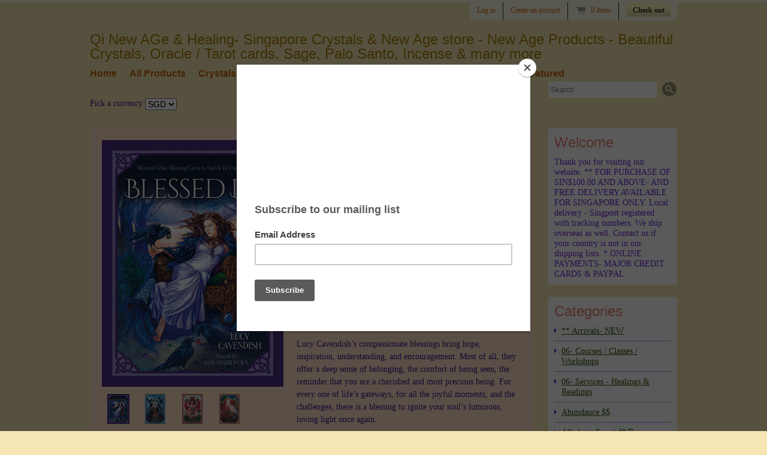

--- FILE ---
content_type: text/html; charset=utf-8
request_url: https://crystals-newagehealing.com/products/oracle-cards-blessed-be-mystical-celtic-blessing-cards-to-enrich-empower
body_size: 16788
content:
<!doctype html>
<!--[if lt IE 7 ]> <html lang="en" class="no-js ie6"> <![endif]-->
<!--[if IE 7 ]>    <html lang="en" class="no-js ie7"> <![endif]-->
<!--[if IE 8 ]>    <html lang="en" class="no-js ie8"> <![endif]-->
<!--[if (gt IE 9)|!(IE)]><!--> <html lang="en" class="no-js"> <!--<![endif]-->
<head>
  <meta charset="UTF-8">
  <meta http-equiv="X-UA-Compatible" content="IE=edge,chrome=1">
  <link rel="canonical" href="https://crystals-newagehealing.com/products/oracle-cards-blessed-be-mystical-celtic-blessing-cards-to-enrich-empower" />

  
  <meta name="description" content="Blessed Be Mystical Celtic Blessing Cards to Enrich &amp;amp; Empower by Lucy Cavendish Artwork by Jane Starr Weils Once, when we met, we would say the sacred words, Blessed Be, to wish each other blessings for the day, for the night, and for the profound turning points in our lives. This deck, in very simple, real ways, r" />
  

  
   <title>Oracle cards Blessed Be Mystical Celtic Blessing Cards to Enrich &amp; Emp | Qi New AGe &amp; Healing-  Singapore Crystals &amp; New Age store - New Age Products - Beautiful Crystals, Oracle / Tarot cards, Sage, Palo Santo, Incense &amp; many more</title>
  

  


  <meta property="og:url" content="https://crystals-newagehealing.com/products/oracle-cards-blessed-be-mystical-celtic-blessing-cards-to-enrich-empower" />
  <meta property="og:title" content="Oracle cards Blessed Be Mystical Celtic Blessing Cards to Enrich & Empower" />
  <meta property="og:description" content="Blessed Be Mystical Celtic Blessing Cards to Enrich &amp;amp; Empower by Lucy Cavendish Artwork by Jane Starr Weils Once, when we met, we would say the sacred words, Blessed Be, to wish each other blessings for the day, for the night, and for the profound turning points in our lives. This deck, in very simple, real ways, returns to you the holy power of Celtic blessings, providing a pathway to reconnection with the Divine.Lucy Cavendish’s compassionate blessings bring hope, inspiration, understanding, and encouragement. Most of all, they offer a deep sense of belonging, the comfort of being seen, the reminder that you" />
  <meta property="og:image" content="//crystals-newagehealing.com/cdn/shop/products/Oracle_card_Blessed_Be_medium.jpg?v=1571438646" />


  

  <link href="//crystals-newagehealing.com/cdn/shop/t/1/assets/style.scss.css?v=56465932035953326531720421467" rel="stylesheet" type="text/css" media="all" />
  <script src="//crystals-newagehealing.com/cdn/shop/t/1/assets/modernizr.js?v=1375101931" type="text/javascript"></script>
  <script src="//crystals-newagehealing.com/cdn/shopifycloud/storefront/assets/themes_support/option_selection-b017cd28.js" type="text/javascript"></script>

  

  <script src="//ajax.googleapis.com/ajax/libs/jquery/1.7/jquery.min.js" type="text/javascript"></script>

  <script>window.performance && window.performance.mark && window.performance.mark('shopify.content_for_header.start');</script><meta name="google-site-verification" content="iB9OjwBnH3A_QF9VLYmh75CEc-F9ucHsonnX2u7sGzQ">
<meta id="shopify-digital-wallet" name="shopify-digital-wallet" content="/2516971/digital_wallets/dialog">
<meta name="shopify-checkout-api-token" content="846e06ec693b59dc7ed8a61b34891a27">
<meta id="in-context-paypal-metadata" data-shop-id="2516971" data-venmo-supported="false" data-environment="production" data-locale="en_US" data-paypal-v4="true" data-currency="SGD">
<link rel="alternate" type="application/json+oembed" href="https://crystals-newagehealing.com/products/oracle-cards-blessed-be-mystical-celtic-blessing-cards-to-enrich-empower.oembed">
<script async="async" src="/checkouts/internal/preloads.js?locale=en-SG"></script>
<link rel="preconnect" href="https://shop.app" crossorigin="anonymous">
<script async="async" src="https://shop.app/checkouts/internal/preloads.js?locale=en-SG&shop_id=2516971" crossorigin="anonymous"></script>
<script id="shopify-features" type="application/json">{"accessToken":"846e06ec693b59dc7ed8a61b34891a27","betas":["rich-media-storefront-analytics"],"domain":"crystals-newagehealing.com","predictiveSearch":true,"shopId":2516971,"locale":"en"}</script>
<script>var Shopify = Shopify || {};
Shopify.shop = "crystals-newagestore.myshopify.com";
Shopify.locale = "en";
Shopify.currency = {"active":"SGD","rate":"1.0"};
Shopify.country = "SG";
Shopify.theme = {"name":"Edited 29th July","id":4588793,"schema_name":null,"schema_version":null,"theme_store_id":null,"role":"main"};
Shopify.theme.handle = "null";
Shopify.theme.style = {"id":null,"handle":null};
Shopify.cdnHost = "crystals-newagehealing.com/cdn";
Shopify.routes = Shopify.routes || {};
Shopify.routes.root = "/";</script>
<script type="module">!function(o){(o.Shopify=o.Shopify||{}).modules=!0}(window);</script>
<script>!function(o){function n(){var o=[];function n(){o.push(Array.prototype.slice.apply(arguments))}return n.q=o,n}var t=o.Shopify=o.Shopify||{};t.loadFeatures=n(),t.autoloadFeatures=n()}(window);</script>
<script>
  window.ShopifyPay = window.ShopifyPay || {};
  window.ShopifyPay.apiHost = "shop.app\/pay";
  window.ShopifyPay.redirectState = null;
</script>
<script id="shop-js-analytics" type="application/json">{"pageType":"product"}</script>
<script defer="defer" async type="module" src="//crystals-newagehealing.com/cdn/shopifycloud/shop-js/modules/v2/client.init-shop-cart-sync_D0dqhulL.en.esm.js"></script>
<script defer="defer" async type="module" src="//crystals-newagehealing.com/cdn/shopifycloud/shop-js/modules/v2/chunk.common_CpVO7qML.esm.js"></script>
<script type="module">
  await import("//crystals-newagehealing.com/cdn/shopifycloud/shop-js/modules/v2/client.init-shop-cart-sync_D0dqhulL.en.esm.js");
await import("//crystals-newagehealing.com/cdn/shopifycloud/shop-js/modules/v2/chunk.common_CpVO7qML.esm.js");

  window.Shopify.SignInWithShop?.initShopCartSync?.({"fedCMEnabled":true,"windoidEnabled":true});

</script>
<script>
  window.Shopify = window.Shopify || {};
  if (!window.Shopify.featureAssets) window.Shopify.featureAssets = {};
  window.Shopify.featureAssets['shop-js'] = {"shop-cart-sync":["modules/v2/client.shop-cart-sync_D9bwt38V.en.esm.js","modules/v2/chunk.common_CpVO7qML.esm.js"],"init-fed-cm":["modules/v2/client.init-fed-cm_BJ8NPuHe.en.esm.js","modules/v2/chunk.common_CpVO7qML.esm.js"],"init-shop-email-lookup-coordinator":["modules/v2/client.init-shop-email-lookup-coordinator_pVrP2-kG.en.esm.js","modules/v2/chunk.common_CpVO7qML.esm.js"],"shop-cash-offers":["modules/v2/client.shop-cash-offers_CNh7FWN-.en.esm.js","modules/v2/chunk.common_CpVO7qML.esm.js","modules/v2/chunk.modal_DKF6x0Jh.esm.js"],"init-shop-cart-sync":["modules/v2/client.init-shop-cart-sync_D0dqhulL.en.esm.js","modules/v2/chunk.common_CpVO7qML.esm.js"],"init-windoid":["modules/v2/client.init-windoid_DaoAelzT.en.esm.js","modules/v2/chunk.common_CpVO7qML.esm.js"],"shop-toast-manager":["modules/v2/client.shop-toast-manager_1DND8Tac.en.esm.js","modules/v2/chunk.common_CpVO7qML.esm.js"],"pay-button":["modules/v2/client.pay-button_CFeQi1r6.en.esm.js","modules/v2/chunk.common_CpVO7qML.esm.js"],"shop-button":["modules/v2/client.shop-button_Ca94MDdQ.en.esm.js","modules/v2/chunk.common_CpVO7qML.esm.js"],"shop-login-button":["modules/v2/client.shop-login-button_DPYNfp1Z.en.esm.js","modules/v2/chunk.common_CpVO7qML.esm.js","modules/v2/chunk.modal_DKF6x0Jh.esm.js"],"avatar":["modules/v2/client.avatar_BTnouDA3.en.esm.js"],"shop-follow-button":["modules/v2/client.shop-follow-button_BMKh4nJE.en.esm.js","modules/v2/chunk.common_CpVO7qML.esm.js","modules/v2/chunk.modal_DKF6x0Jh.esm.js"],"init-customer-accounts-sign-up":["modules/v2/client.init-customer-accounts-sign-up_CJXi5kRN.en.esm.js","modules/v2/client.shop-login-button_DPYNfp1Z.en.esm.js","modules/v2/chunk.common_CpVO7qML.esm.js","modules/v2/chunk.modal_DKF6x0Jh.esm.js"],"init-shop-for-new-customer-accounts":["modules/v2/client.init-shop-for-new-customer-accounts_BoBxkgWu.en.esm.js","modules/v2/client.shop-login-button_DPYNfp1Z.en.esm.js","modules/v2/chunk.common_CpVO7qML.esm.js","modules/v2/chunk.modal_DKF6x0Jh.esm.js"],"init-customer-accounts":["modules/v2/client.init-customer-accounts_DCuDTzpR.en.esm.js","modules/v2/client.shop-login-button_DPYNfp1Z.en.esm.js","modules/v2/chunk.common_CpVO7qML.esm.js","modules/v2/chunk.modal_DKF6x0Jh.esm.js"],"checkout-modal":["modules/v2/client.checkout-modal_U_3e4VxF.en.esm.js","modules/v2/chunk.common_CpVO7qML.esm.js","modules/v2/chunk.modal_DKF6x0Jh.esm.js"],"lead-capture":["modules/v2/client.lead-capture_DEgn0Z8u.en.esm.js","modules/v2/chunk.common_CpVO7qML.esm.js","modules/v2/chunk.modal_DKF6x0Jh.esm.js"],"shop-login":["modules/v2/client.shop-login_CoM5QKZ_.en.esm.js","modules/v2/chunk.common_CpVO7qML.esm.js","modules/v2/chunk.modal_DKF6x0Jh.esm.js"],"payment-terms":["modules/v2/client.payment-terms_BmrqWn8r.en.esm.js","modules/v2/chunk.common_CpVO7qML.esm.js","modules/v2/chunk.modal_DKF6x0Jh.esm.js"]};
</script>
<script>(function() {
  var isLoaded = false;
  function asyncLoad() {
    if (isLoaded) return;
    isLoaded = true;
    var urls = ["https:\/\/chimpstatic.com\/mcjs-connected\/js\/users\/e8ef710c8229a2fec7d5bbc18\/dc864bda37831cd690c38c614.js?shop=crystals-newagestore.myshopify.com","https:\/\/chimpstatic.com\/mcjs-connected\/js\/users\/e8ef710c8229a2fec7d5bbc18\/0097341d53b4f79da20c6250e.js?shop=crystals-newagestore.myshopify.com"];
    for (var i = 0; i < urls.length; i++) {
      var s = document.createElement('script');
      s.type = 'text/javascript';
      s.async = true;
      s.src = urls[i];
      var x = document.getElementsByTagName('script')[0];
      x.parentNode.insertBefore(s, x);
    }
  };
  if(window.attachEvent) {
    window.attachEvent('onload', asyncLoad);
  } else {
    window.addEventListener('load', asyncLoad, false);
  }
})();</script>
<script id="__st">var __st={"a":2516971,"offset":28800,"reqid":"2182a9bf-847d-465d-aaab-da7b597b8351-1765344738","pageurl":"crystals-newagehealing.com\/products\/oracle-cards-blessed-be-mystical-celtic-blessing-cards-to-enrich-empower","u":"23f24320581a","p":"product","rtyp":"product","rid":755551961201};</script>
<script>window.ShopifyPaypalV4VisibilityTracking = true;</script>
<script id="captcha-bootstrap">!function(){'use strict';const t='contact',e='account',n='new_comment',o=[[t,t],['blogs',n],['comments',n],[t,'customer']],c=[[e,'customer_login'],[e,'guest_login'],[e,'recover_customer_password'],[e,'create_customer']],r=t=>t.map((([t,e])=>`form[action*='/${t}']:not([data-nocaptcha='true']) input[name='form_type'][value='${e}']`)).join(','),a=t=>()=>t?[...document.querySelectorAll(t)].map((t=>t.form)):[];function s(){const t=[...o],e=r(t);return a(e)}const i='password',u='form_key',d=['recaptcha-v3-token','g-recaptcha-response','h-captcha-response',i],f=()=>{try{return window.sessionStorage}catch{return}},m='__shopify_v',_=t=>t.elements[u];function p(t,e,n=!1){try{const o=window.sessionStorage,c=JSON.parse(o.getItem(e)),{data:r}=function(t){const{data:e,action:n}=t;return t[m]||n?{data:e,action:n}:{data:t,action:n}}(c);for(const[e,n]of Object.entries(r))t.elements[e]&&(t.elements[e].value=n);n&&o.removeItem(e)}catch(o){console.error('form repopulation failed',{error:o})}}const l='form_type',E='cptcha';function T(t){t.dataset[E]=!0}const w=window,h=w.document,L='Shopify',v='ce_forms',y='captcha';let A=!1;((t,e)=>{const n=(g='f06e6c50-85a8-45c8-87d0-21a2b65856fe',I='https://cdn.shopify.com/shopifycloud/storefront-forms-hcaptcha/ce_storefront_forms_captcha_hcaptcha.v1.5.2.iife.js',D={infoText:'Protected by hCaptcha',privacyText:'Privacy',termsText:'Terms'},(t,e,n)=>{const o=w[L][v],c=o.bindForm;if(c)return c(t,g,e,D).then(n);var r;o.q.push([[t,g,e,D],n]),r=I,A||(h.body.append(Object.assign(h.createElement('script'),{id:'captcha-provider',async:!0,src:r})),A=!0)});var g,I,D;w[L]=w[L]||{},w[L][v]=w[L][v]||{},w[L][v].q=[],w[L][y]=w[L][y]||{},w[L][y].protect=function(t,e){n(t,void 0,e),T(t)},Object.freeze(w[L][y]),function(t,e,n,w,h,L){const[v,y,A,g]=function(t,e,n){const i=e?o:[],u=t?c:[],d=[...i,...u],f=r(d),m=r(i),_=r(d.filter((([t,e])=>n.includes(e))));return[a(f),a(m),a(_),s()]}(w,h,L),I=t=>{const e=t.target;return e instanceof HTMLFormElement?e:e&&e.form},D=t=>v().includes(t);t.addEventListener('submit',(t=>{const e=I(t);if(!e)return;const n=D(e)&&!e.dataset.hcaptchaBound&&!e.dataset.recaptchaBound,o=_(e),c=g().includes(e)&&(!o||!o.value);(n||c)&&t.preventDefault(),c&&!n&&(function(t){try{if(!f())return;!function(t){const e=f();if(!e)return;const n=_(t);if(!n)return;const o=n.value;o&&e.removeItem(o)}(t);const e=Array.from(Array(32),(()=>Math.random().toString(36)[2])).join('');!function(t,e){_(t)||t.append(Object.assign(document.createElement('input'),{type:'hidden',name:u})),t.elements[u].value=e}(t,e),function(t,e){const n=f();if(!n)return;const o=[...t.querySelectorAll(`input[type='${i}']`)].map((({name:t})=>t)),c=[...d,...o],r={};for(const[a,s]of new FormData(t).entries())c.includes(a)||(r[a]=s);n.setItem(e,JSON.stringify({[m]:1,action:t.action,data:r}))}(t,e)}catch(e){console.error('failed to persist form',e)}}(e),e.submit())}));const S=(t,e)=>{t&&!t.dataset[E]&&(n(t,e.some((e=>e===t))),T(t))};for(const o of['focusin','change'])t.addEventListener(o,(t=>{const e=I(t);D(e)&&S(e,y())}));const B=e.get('form_key'),M=e.get(l),P=B&&M;t.addEventListener('DOMContentLoaded',(()=>{const t=y();if(P)for(const e of t)e.elements[l].value===M&&p(e,B);[...new Set([...A(),...v().filter((t=>'true'===t.dataset.shopifyCaptcha))])].forEach((e=>S(e,t)))}))}(h,new URLSearchParams(w.location.search),n,t,e,['guest_login'])})(!0,!0)}();</script>
<script integrity="sha256-52AcMU7V7pcBOXWImdc/TAGTFKeNjmkeM1Pvks/DTgc=" data-source-attribution="shopify.loadfeatures" defer="defer" src="//crystals-newagehealing.com/cdn/shopifycloud/storefront/assets/storefront/load_feature-81c60534.js" crossorigin="anonymous"></script>
<script crossorigin="anonymous" defer="defer" src="//crystals-newagehealing.com/cdn/shopifycloud/storefront/assets/shopify_pay/storefront-65b4c6d7.js?v=20250812"></script>
<script data-source-attribution="shopify.dynamic_checkout.dynamic.init">var Shopify=Shopify||{};Shopify.PaymentButton=Shopify.PaymentButton||{isStorefrontPortableWallets:!0,init:function(){window.Shopify.PaymentButton.init=function(){};var t=document.createElement("script");t.src="https://crystals-newagehealing.com/cdn/shopifycloud/portable-wallets/latest/portable-wallets.en.js",t.type="module",document.head.appendChild(t)}};
</script>
<script data-source-attribution="shopify.dynamic_checkout.buyer_consent">
  function portableWalletsHideBuyerConsent(e){var t=document.getElementById("shopify-buyer-consent"),n=document.getElementById("shopify-subscription-policy-button");t&&n&&(t.classList.add("hidden"),t.setAttribute("aria-hidden","true"),n.removeEventListener("click",e))}function portableWalletsShowBuyerConsent(e){var t=document.getElementById("shopify-buyer-consent"),n=document.getElementById("shopify-subscription-policy-button");t&&n&&(t.classList.remove("hidden"),t.removeAttribute("aria-hidden"),n.addEventListener("click",e))}window.Shopify?.PaymentButton&&(window.Shopify.PaymentButton.hideBuyerConsent=portableWalletsHideBuyerConsent,window.Shopify.PaymentButton.showBuyerConsent=portableWalletsShowBuyerConsent);
</script>
<script data-source-attribution="shopify.dynamic_checkout.cart.bootstrap">document.addEventListener("DOMContentLoaded",(function(){function t(){return document.querySelector("shopify-accelerated-checkout-cart, shopify-accelerated-checkout")}if(t())Shopify.PaymentButton.init();else{new MutationObserver((function(e,n){t()&&(Shopify.PaymentButton.init(),n.disconnect())})).observe(document.body,{childList:!0,subtree:!0})}}));
</script>
<link id="shopify-accelerated-checkout-styles" rel="stylesheet" media="screen" href="https://crystals-newagehealing.com/cdn/shopifycloud/portable-wallets/latest/accelerated-checkout-backwards-compat.css" crossorigin="anonymous">
<style id="shopify-accelerated-checkout-cart">
        #shopify-buyer-consent {
  margin-top: 1em;
  display: inline-block;
  width: 100%;
}

#shopify-buyer-consent.hidden {
  display: none;
}

#shopify-subscription-policy-button {
  background: none;
  border: none;
  padding: 0;
  text-decoration: underline;
  font-size: inherit;
  cursor: pointer;
}

#shopify-subscription-policy-button::before {
  box-shadow: none;
}

      </style>

<script>window.performance && window.performance.mark && window.performance.mark('shopify.content_for_header.end');</script>
  
  

<link href="https://monorail-edge.shopifysvc.com" rel="dns-prefetch">
<script>(function(){if ("sendBeacon" in navigator && "performance" in window) {try {var session_token_from_headers = performance.getEntriesByType('navigation')[0].serverTiming.find(x => x.name == '_s').description;} catch {var session_token_from_headers = undefined;}var session_cookie_matches = document.cookie.match(/_shopify_s=([^;]*)/);var session_token_from_cookie = session_cookie_matches && session_cookie_matches.length === 2 ? session_cookie_matches[1] : "";var session_token = session_token_from_headers || session_token_from_cookie || "";function handle_abandonment_event(e) {var entries = performance.getEntries().filter(function(entry) {return /monorail-edge.shopifysvc.com/.test(entry.name);});if (!window.abandonment_tracked && entries.length === 0) {window.abandonment_tracked = true;var currentMs = Date.now();var navigation_start = performance.timing.navigationStart;var payload = {shop_id: 2516971,url: window.location.href,navigation_start,duration: currentMs - navigation_start,session_token,page_type: "product"};window.navigator.sendBeacon("https://monorail-edge.shopifysvc.com/v1/produce", JSON.stringify({schema_id: "online_store_buyer_site_abandonment/1.1",payload: payload,metadata: {event_created_at_ms: currentMs,event_sent_at_ms: currentMs}}));}}window.addEventListener('pagehide', handle_abandonment_event);}}());</script>
<script id="web-pixels-manager-setup">(function e(e,d,r,n,o){if(void 0===o&&(o={}),!Boolean(null===(a=null===(i=window.Shopify)||void 0===i?void 0:i.analytics)||void 0===a?void 0:a.replayQueue)){var i,a;window.Shopify=window.Shopify||{};var t=window.Shopify;t.analytics=t.analytics||{};var s=t.analytics;s.replayQueue=[],s.publish=function(e,d,r){return s.replayQueue.push([e,d,r]),!0};try{self.performance.mark("wpm:start")}catch(e){}var l=function(){var e={modern:/Edge?\/(1{2}[4-9]|1[2-9]\d|[2-9]\d{2}|\d{4,})\.\d+(\.\d+|)|Firefox\/(1{2}[4-9]|1[2-9]\d|[2-9]\d{2}|\d{4,})\.\d+(\.\d+|)|Chrom(ium|e)\/(9{2}|\d{3,})\.\d+(\.\d+|)|(Maci|X1{2}).+ Version\/(15\.\d+|(1[6-9]|[2-9]\d|\d{3,})\.\d+)([,.]\d+|)( \(\w+\)|)( Mobile\/\w+|) Safari\/|Chrome.+OPR\/(9{2}|\d{3,})\.\d+\.\d+|(CPU[ +]OS|iPhone[ +]OS|CPU[ +]iPhone|CPU IPhone OS|CPU iPad OS)[ +]+(15[._]\d+|(1[6-9]|[2-9]\d|\d{3,})[._]\d+)([._]\d+|)|Android:?[ /-](13[3-9]|1[4-9]\d|[2-9]\d{2}|\d{4,})(\.\d+|)(\.\d+|)|Android.+Firefox\/(13[5-9]|1[4-9]\d|[2-9]\d{2}|\d{4,})\.\d+(\.\d+|)|Android.+Chrom(ium|e)\/(13[3-9]|1[4-9]\d|[2-9]\d{2}|\d{4,})\.\d+(\.\d+|)|SamsungBrowser\/([2-9]\d|\d{3,})\.\d+/,legacy:/Edge?\/(1[6-9]|[2-9]\d|\d{3,})\.\d+(\.\d+|)|Firefox\/(5[4-9]|[6-9]\d|\d{3,})\.\d+(\.\d+|)|Chrom(ium|e)\/(5[1-9]|[6-9]\d|\d{3,})\.\d+(\.\d+|)([\d.]+$|.*Safari\/(?![\d.]+ Edge\/[\d.]+$))|(Maci|X1{2}).+ Version\/(10\.\d+|(1[1-9]|[2-9]\d|\d{3,})\.\d+)([,.]\d+|)( \(\w+\)|)( Mobile\/\w+|) Safari\/|Chrome.+OPR\/(3[89]|[4-9]\d|\d{3,})\.\d+\.\d+|(CPU[ +]OS|iPhone[ +]OS|CPU[ +]iPhone|CPU IPhone OS|CPU iPad OS)[ +]+(10[._]\d+|(1[1-9]|[2-9]\d|\d{3,})[._]\d+)([._]\d+|)|Android:?[ /-](13[3-9]|1[4-9]\d|[2-9]\d{2}|\d{4,})(\.\d+|)(\.\d+|)|Mobile Safari.+OPR\/([89]\d|\d{3,})\.\d+\.\d+|Android.+Firefox\/(13[5-9]|1[4-9]\d|[2-9]\d{2}|\d{4,})\.\d+(\.\d+|)|Android.+Chrom(ium|e)\/(13[3-9]|1[4-9]\d|[2-9]\d{2}|\d{4,})\.\d+(\.\d+|)|Android.+(UC? ?Browser|UCWEB|U3)[ /]?(15\.([5-9]|\d{2,})|(1[6-9]|[2-9]\d|\d{3,})\.\d+)\.\d+|SamsungBrowser\/(5\.\d+|([6-9]|\d{2,})\.\d+)|Android.+MQ{2}Browser\/(14(\.(9|\d{2,})|)|(1[5-9]|[2-9]\d|\d{3,})(\.\d+|))(\.\d+|)|K[Aa][Ii]OS\/(3\.\d+|([4-9]|\d{2,})\.\d+)(\.\d+|)/},d=e.modern,r=e.legacy,n=navigator.userAgent;return n.match(d)?"modern":n.match(r)?"legacy":"unknown"}(),u="modern"===l?"modern":"legacy",c=(null!=n?n:{modern:"",legacy:""})[u],f=function(e){return[e.baseUrl,"/wpm","/b",e.hashVersion,"modern"===e.buildTarget?"m":"l",".js"].join("")}({baseUrl:d,hashVersion:r,buildTarget:u}),m=function(e){var d=e.version,r=e.bundleTarget,n=e.surface,o=e.pageUrl,i=e.monorailEndpoint;return{emit:function(e){var a=e.status,t=e.errorMsg,s=(new Date).getTime(),l=JSON.stringify({metadata:{event_sent_at_ms:s},events:[{schema_id:"web_pixels_manager_load/3.1",payload:{version:d,bundle_target:r,page_url:o,status:a,surface:n,error_msg:t},metadata:{event_created_at_ms:s}}]});if(!i)return console&&console.warn&&console.warn("[Web Pixels Manager] No Monorail endpoint provided, skipping logging."),!1;try{return self.navigator.sendBeacon.bind(self.navigator)(i,l)}catch(e){}var u=new XMLHttpRequest;try{return u.open("POST",i,!0),u.setRequestHeader("Content-Type","text/plain"),u.send(l),!0}catch(e){return console&&console.warn&&console.warn("[Web Pixels Manager] Got an unhandled error while logging to Monorail."),!1}}}}({version:r,bundleTarget:l,surface:e.surface,pageUrl:self.location.href,monorailEndpoint:e.monorailEndpoint});try{o.browserTarget=l,function(e){var d=e.src,r=e.async,n=void 0===r||r,o=e.onload,i=e.onerror,a=e.sri,t=e.scriptDataAttributes,s=void 0===t?{}:t,l=document.createElement("script"),u=document.querySelector("head"),c=document.querySelector("body");if(l.async=n,l.src=d,a&&(l.integrity=a,l.crossOrigin="anonymous"),s)for(var f in s)if(Object.prototype.hasOwnProperty.call(s,f))try{l.dataset[f]=s[f]}catch(e){}if(o&&l.addEventListener("load",o),i&&l.addEventListener("error",i),u)u.appendChild(l);else{if(!c)throw new Error("Did not find a head or body element to append the script");c.appendChild(l)}}({src:f,async:!0,onload:function(){if(!function(){var e,d;return Boolean(null===(d=null===(e=window.Shopify)||void 0===e?void 0:e.analytics)||void 0===d?void 0:d.initialized)}()){var d=window.webPixelsManager.init(e)||void 0;if(d){var r=window.Shopify.analytics;r.replayQueue.forEach((function(e){var r=e[0],n=e[1],o=e[2];d.publishCustomEvent(r,n,o)})),r.replayQueue=[],r.publish=d.publishCustomEvent,r.visitor=d.visitor,r.initialized=!0}}},onerror:function(){return m.emit({status:"failed",errorMsg:"".concat(f," has failed to load")})},sri:function(e){var d=/^sha384-[A-Za-z0-9+/=]+$/;return"string"==typeof e&&d.test(e)}(c)?c:"",scriptDataAttributes:o}),m.emit({status:"loading"})}catch(e){m.emit({status:"failed",errorMsg:(null==e?void 0:e.message)||"Unknown error"})}}})({shopId: 2516971,storefrontBaseUrl: "https://crystals-newagehealing.com",extensionsBaseUrl: "https://extensions.shopifycdn.com/cdn/shopifycloud/web-pixels-manager",monorailEndpoint: "https://monorail-edge.shopifysvc.com/unstable/produce_batch",surface: "storefront-renderer",enabledBetaFlags: ["2dca8a86"],webPixelsConfigList: [{"id":"431784150","configuration":"{\"config\":\"{\\\"pixel_id\\\":\\\"G-H1VYYFR5YV\\\",\\\"target_country\\\":\\\"SG\\\",\\\"gtag_events\\\":[{\\\"type\\\":\\\"begin_checkout\\\",\\\"action_label\\\":\\\"G-H1VYYFR5YV\\\"},{\\\"type\\\":\\\"search\\\",\\\"action_label\\\":\\\"G-H1VYYFR5YV\\\"},{\\\"type\\\":\\\"view_item\\\",\\\"action_label\\\":[\\\"G-H1VYYFR5YV\\\",\\\"MC-8W7YMB922N\\\"]},{\\\"type\\\":\\\"purchase\\\",\\\"action_label\\\":[\\\"G-H1VYYFR5YV\\\",\\\"MC-8W7YMB922N\\\"]},{\\\"type\\\":\\\"page_view\\\",\\\"action_label\\\":[\\\"G-H1VYYFR5YV\\\",\\\"MC-8W7YMB922N\\\"]},{\\\"type\\\":\\\"add_payment_info\\\",\\\"action_label\\\":\\\"G-H1VYYFR5YV\\\"},{\\\"type\\\":\\\"add_to_cart\\\",\\\"action_label\\\":\\\"G-H1VYYFR5YV\\\"}],\\\"enable_monitoring_mode\\\":false}\"}","eventPayloadVersion":"v1","runtimeContext":"OPEN","scriptVersion":"b2a88bafab3e21179ed38636efcd8a93","type":"APP","apiClientId":1780363,"privacyPurposes":[],"dataSharingAdjustments":{"protectedCustomerApprovalScopes":["read_customer_address","read_customer_email","read_customer_name","read_customer_personal_data","read_customer_phone"]}},{"id":"59474134","eventPayloadVersion":"v1","runtimeContext":"LAX","scriptVersion":"1","type":"CUSTOM","privacyPurposes":["MARKETING"],"name":"Meta pixel (migrated)"},{"id":"shopify-app-pixel","configuration":"{}","eventPayloadVersion":"v1","runtimeContext":"STRICT","scriptVersion":"0450","apiClientId":"shopify-pixel","type":"APP","privacyPurposes":["ANALYTICS","MARKETING"]},{"id":"shopify-custom-pixel","eventPayloadVersion":"v1","runtimeContext":"LAX","scriptVersion":"0450","apiClientId":"shopify-pixel","type":"CUSTOM","privacyPurposes":["ANALYTICS","MARKETING"]}],isMerchantRequest: false,initData: {"shop":{"name":"Qi New AGe \u0026 Healing-  Singapore Crystals \u0026 New Age store - New Age Products - Beautiful Crystals, Oracle \/ Tarot cards, Sage, Palo Santo, Incense \u0026 many more","paymentSettings":{"currencyCode":"SGD"},"myshopifyDomain":"crystals-newagestore.myshopify.com","countryCode":"SG","storefrontUrl":"https:\/\/crystals-newagehealing.com"},"customer":null,"cart":null,"checkout":null,"productVariants":[{"price":{"amount":39.0,"currencyCode":"SGD"},"product":{"title":"Oracle cards Blessed Be Mystical Celtic Blessing Cards to Enrich \u0026 Empower","vendor":"BLUE ANGEL","id":"755551961201","untranslatedTitle":"Oracle cards Blessed Be Mystical Celtic Blessing Cards to Enrich \u0026 Empower","url":"\/products\/oracle-cards-blessed-be-mystical-celtic-blessing-cards-to-enrich-empower","type":"Oracle cards"},"id":"8138172498033","image":{"src":"\/\/crystals-newagehealing.com\/cdn\/shop\/products\/Oracle_card_Blessed_Be.jpg?v=1571438646"},"sku":"","title":"Default Title","untranslatedTitle":"Default Title"}],"purchasingCompany":null},},"https://crystals-newagehealing.com/cdn","ae1676cfwd2530674p4253c800m34e853cb",{"modern":"","legacy":""},{"shopId":"2516971","storefrontBaseUrl":"https:\/\/crystals-newagehealing.com","extensionBaseUrl":"https:\/\/extensions.shopifycdn.com\/cdn\/shopifycloud\/web-pixels-manager","surface":"storefront-renderer","enabledBetaFlags":"[\"2dca8a86\"]","isMerchantRequest":"false","hashVersion":"ae1676cfwd2530674p4253c800m34e853cb","publish":"custom","events":"[[\"page_viewed\",{}],[\"product_viewed\",{\"productVariant\":{\"price\":{\"amount\":39.0,\"currencyCode\":\"SGD\"},\"product\":{\"title\":\"Oracle cards Blessed Be Mystical Celtic Blessing Cards to Enrich \u0026 Empower\",\"vendor\":\"BLUE ANGEL\",\"id\":\"755551961201\",\"untranslatedTitle\":\"Oracle cards Blessed Be Mystical Celtic Blessing Cards to Enrich \u0026 Empower\",\"url\":\"\/products\/oracle-cards-blessed-be-mystical-celtic-blessing-cards-to-enrich-empower\",\"type\":\"Oracle cards\"},\"id\":\"8138172498033\",\"image\":{\"src\":\"\/\/crystals-newagehealing.com\/cdn\/shop\/products\/Oracle_card_Blessed_Be.jpg?v=1571438646\"},\"sku\":\"\",\"title\":\"Default Title\",\"untranslatedTitle\":\"Default Title\"}}]]"});</script><script>
  window.ShopifyAnalytics = window.ShopifyAnalytics || {};
  window.ShopifyAnalytics.meta = window.ShopifyAnalytics.meta || {};
  window.ShopifyAnalytics.meta.currency = 'SGD';
  var meta = {"product":{"id":755551961201,"gid":"gid:\/\/shopify\/Product\/755551961201","vendor":"BLUE ANGEL","type":"Oracle cards","variants":[{"id":8138172498033,"price":3900,"name":"Oracle cards Blessed Be Mystical Celtic Blessing Cards to Enrich \u0026 Empower","public_title":null,"sku":""}],"remote":false},"page":{"pageType":"product","resourceType":"product","resourceId":755551961201}};
  for (var attr in meta) {
    window.ShopifyAnalytics.meta[attr] = meta[attr];
  }
</script>
<script class="analytics">
  (function () {
    var customDocumentWrite = function(content) {
      var jquery = null;

      if (window.jQuery) {
        jquery = window.jQuery;
      } else if (window.Checkout && window.Checkout.$) {
        jquery = window.Checkout.$;
      }

      if (jquery) {
        jquery('body').append(content);
      }
    };

    var hasLoggedConversion = function(token) {
      if (token) {
        return document.cookie.indexOf('loggedConversion=' + token) !== -1;
      }
      return false;
    }

    var setCookieIfConversion = function(token) {
      if (token) {
        var twoMonthsFromNow = new Date(Date.now());
        twoMonthsFromNow.setMonth(twoMonthsFromNow.getMonth() + 2);

        document.cookie = 'loggedConversion=' + token + '; expires=' + twoMonthsFromNow;
      }
    }

    var trekkie = window.ShopifyAnalytics.lib = window.trekkie = window.trekkie || [];
    if (trekkie.integrations) {
      return;
    }
    trekkie.methods = [
      'identify',
      'page',
      'ready',
      'track',
      'trackForm',
      'trackLink'
    ];
    trekkie.factory = function(method) {
      return function() {
        var args = Array.prototype.slice.call(arguments);
        args.unshift(method);
        trekkie.push(args);
        return trekkie;
      };
    };
    for (var i = 0; i < trekkie.methods.length; i++) {
      var key = trekkie.methods[i];
      trekkie[key] = trekkie.factory(key);
    }
    trekkie.load = function(config) {
      trekkie.config = config || {};
      trekkie.config.initialDocumentCookie = document.cookie;
      var first = document.getElementsByTagName('script')[0];
      var script = document.createElement('script');
      script.type = 'text/javascript';
      script.onerror = function(e) {
        var scriptFallback = document.createElement('script');
        scriptFallback.type = 'text/javascript';
        scriptFallback.onerror = function(error) {
                var Monorail = {
      produce: function produce(monorailDomain, schemaId, payload) {
        var currentMs = new Date().getTime();
        var event = {
          schema_id: schemaId,
          payload: payload,
          metadata: {
            event_created_at_ms: currentMs,
            event_sent_at_ms: currentMs
          }
        };
        return Monorail.sendRequest("https://" + monorailDomain + "/v1/produce", JSON.stringify(event));
      },
      sendRequest: function sendRequest(endpointUrl, payload) {
        // Try the sendBeacon API
        if (window && window.navigator && typeof window.navigator.sendBeacon === 'function' && typeof window.Blob === 'function' && !Monorail.isIos12()) {
          var blobData = new window.Blob([payload], {
            type: 'text/plain'
          });

          if (window.navigator.sendBeacon(endpointUrl, blobData)) {
            return true;
          } // sendBeacon was not successful

        } // XHR beacon

        var xhr = new XMLHttpRequest();

        try {
          xhr.open('POST', endpointUrl);
          xhr.setRequestHeader('Content-Type', 'text/plain');
          xhr.send(payload);
        } catch (e) {
          console.log(e);
        }

        return false;
      },
      isIos12: function isIos12() {
        return window.navigator.userAgent.lastIndexOf('iPhone; CPU iPhone OS 12_') !== -1 || window.navigator.userAgent.lastIndexOf('iPad; CPU OS 12_') !== -1;
      }
    };
    Monorail.produce('monorail-edge.shopifysvc.com',
      'trekkie_storefront_load_errors/1.1',
      {shop_id: 2516971,
      theme_id: 4588793,
      app_name: "storefront",
      context_url: window.location.href,
      source_url: "//crystals-newagehealing.com/cdn/s/trekkie.storefront.94e7babdf2ec3663c2b14be7d5a3b25b9303ebb0.min.js"});

        };
        scriptFallback.async = true;
        scriptFallback.src = '//crystals-newagehealing.com/cdn/s/trekkie.storefront.94e7babdf2ec3663c2b14be7d5a3b25b9303ebb0.min.js';
        first.parentNode.insertBefore(scriptFallback, first);
      };
      script.async = true;
      script.src = '//crystals-newagehealing.com/cdn/s/trekkie.storefront.94e7babdf2ec3663c2b14be7d5a3b25b9303ebb0.min.js';
      first.parentNode.insertBefore(script, first);
    };
    trekkie.load(
      {"Trekkie":{"appName":"storefront","development":false,"defaultAttributes":{"shopId":2516971,"isMerchantRequest":null,"themeId":4588793,"themeCityHash":"677632080072155436","contentLanguage":"en","currency":"SGD","eventMetadataId":"89f2dca6-7ee7-46fd-97cf-3c6f1cf68c1b"},"isServerSideCookieWritingEnabled":true,"monorailRegion":"shop_domain","enabledBetaFlags":["f0df213a"]},"Session Attribution":{},"S2S":{"facebookCapiEnabled":false,"source":"trekkie-storefront-renderer","apiClientId":580111}}
    );

    var loaded = false;
    trekkie.ready(function() {
      if (loaded) return;
      loaded = true;

      window.ShopifyAnalytics.lib = window.trekkie;

      var originalDocumentWrite = document.write;
      document.write = customDocumentWrite;
      try { window.ShopifyAnalytics.merchantGoogleAnalytics.call(this); } catch(error) {};
      document.write = originalDocumentWrite;

      window.ShopifyAnalytics.lib.page(null,{"pageType":"product","resourceType":"product","resourceId":755551961201,"shopifyEmitted":true});

      var match = window.location.pathname.match(/checkouts\/(.+)\/(thank_you|post_purchase)/)
      var token = match? match[1]: undefined;
      if (!hasLoggedConversion(token)) {
        setCookieIfConversion(token);
        window.ShopifyAnalytics.lib.track("Viewed Product",{"currency":"SGD","variantId":8138172498033,"productId":755551961201,"productGid":"gid:\/\/shopify\/Product\/755551961201","name":"Oracle cards Blessed Be Mystical Celtic Blessing Cards to Enrich \u0026 Empower","price":"39.00","sku":"","brand":"BLUE ANGEL","variant":null,"category":"Oracle cards","nonInteraction":true,"remote":false},undefined,undefined,{"shopifyEmitted":true});
      window.ShopifyAnalytics.lib.track("monorail:\/\/trekkie_storefront_viewed_product\/1.1",{"currency":"SGD","variantId":8138172498033,"productId":755551961201,"productGid":"gid:\/\/shopify\/Product\/755551961201","name":"Oracle cards Blessed Be Mystical Celtic Blessing Cards to Enrich \u0026 Empower","price":"39.00","sku":"","brand":"BLUE ANGEL","variant":null,"category":"Oracle cards","nonInteraction":true,"remote":false,"referer":"https:\/\/crystals-newagehealing.com\/products\/oracle-cards-blessed-be-mystical-celtic-blessing-cards-to-enrich-empower"});
      }
    });


        var eventsListenerScript = document.createElement('script');
        eventsListenerScript.async = true;
        eventsListenerScript.src = "//crystals-newagehealing.com/cdn/shopifycloud/storefront/assets/shop_events_listener-3da45d37.js";
        document.getElementsByTagName('head')[0].appendChild(eventsListenerScript);

})();</script>
  <script>
  if (!window.ga || (window.ga && typeof window.ga !== 'function')) {
    window.ga = function ga() {
      (window.ga.q = window.ga.q || []).push(arguments);
      if (window.Shopify && window.Shopify.analytics && typeof window.Shopify.analytics.publish === 'function') {
        window.Shopify.analytics.publish("ga_stub_called", {}, {sendTo: "google_osp_migration"});
      }
      console.error("Shopify's Google Analytics stub called with:", Array.from(arguments), "\nSee https://help.shopify.com/manual/promoting-marketing/pixels/pixel-migration#google for more information.");
    };
    if (window.Shopify && window.Shopify.analytics && typeof window.Shopify.analytics.publish === 'function') {
      window.Shopify.analytics.publish("ga_stub_initialized", {}, {sendTo: "google_osp_migration"});
    }
  }
</script>
<script
  defer
  src="https://crystals-newagehealing.com/cdn/shopifycloud/perf-kit/shopify-perf-kit-2.1.2.min.js"
  data-application="storefront-renderer"
  data-shop-id="2516971"
  data-render-region="gcp-us-central1"
  data-page-type="product"
  data-theme-instance-id="4588793"
  data-theme-name=""
  data-theme-version=""
  data-monorail-region="shop_domain"
  data-resource-timing-sampling-rate="10"
  data-shs="true"
  data-shs-beacon="true"
  data-shs-export-with-fetch="true"
  data-shs-logs-sample-rate="1"
></script>
</head>

<body class="templateProduct">


  <div class="wrapper">

    <!-- Header -->
    <header id="top" class="clearfix">

      <h1 id="site-title">
        <a href="/" title="Home">
          
            Qi New AGe &amp; Healing-  Singapore Crystals &amp; New Age store - New Age Products - Beautiful Crystals, Oracle / Tarot cards, Sage, Palo Santo, Incense &amp; many more
          
        </a>
      </h1>

      <nav id="top-menu" class="clearfix">
        <ul>
          
          <li class="first">
            
            
              <a href="/">Home</a>
            
          </li>
          
          <li class="">
            
            
              <a href="/collections/all">All Products</a>
            
          </li>
          
          <li class="">
            
            
              <a href="/blogs/how-to-care-for-your-crystals">Crystals Care</a>
            
          </li>
          
          <li class="">
            
            
              <a href="/blogs/news">News/ Blog</a>
            
          </li>
          
          <li class="">
            
            
              <a href="/pages/about-us">About Us</a>
            
          </li>
          
          <li class="">
            
            
              <a href="/pages/contact-us">Contact  Us</a>
            
          </li>
          
          <li class="last">
            
            
              <a href="/pages/recognition-featured">Recognition &amp; Featured</a>
            
          </li>
          
        </ul>

        
        <form id="header-search" action="/search" method="get">
          <label for="top-search-input" class="visuallyhidden">Search</label>
          <input type="text" id="top-search-input" name="q" class="search-input" value="" accesskey="4"  autocomplete="off" placeholder="Search" />
          <input type="submit" id="top-search-submit" class="search-submit ir" value="Search" />
        </form>
        
      </nav>

      <div id="umbrella">
        <ul>
          
          
            
            <li>
              <a href="/account/login" id="customer_login_link">Log in</a>
            </li>
             
            <li>
              <a href="/account/register" id="customer_register_link">Create an account</a>
            </li>
            
            
          

          <li class="cart-link">
            <a href="/cart" class="num-items-in-cart">
              <span class="icon">
               0 items
              </span>
            </a>
          </li>

          <li class="checkout-link">
            <a href="/cart" class="btn">Check out</a>
          </li>

        </ul>
      </div><!-- /#umbrella -->
		<label for="currencies">Pick a currency </label>
<select id="currencies" name="currencies">
  
  
  <option value="SGD" selected="selected">SGD</option>
  
    
  
    
    <option value="AUD">AUD</option>
    
  
    
    <option value="CAD">CAD</option>
    
  
    
    <option value="CNY">CNY</option>
    
  
    
    <option value="GBP">GBP</option>
    
  
    
    <option value="MYR">MYR</option>
    
  
    
    <option value="USD">USD</option>
    
  
    
    <option value="EUR">EUR</option>
    
  
</select>
    </header>
   
    <!-- Content -->
    <div class="content-wrapper clearfix">

      
        <div id="col-main">

  <div id="product" class="clearfix content">

    <div id="product-information">

      <p id="add-to-cart-msg"></p>

      <div id="product-header" class="diagonal-divider clearfix">

        <div id="product-header-title">
          <h1 id="product-title">Oracle cards Blessed Be Mystical Celtic Blessing Cards to Enrich & Empower</h1>
          
        </div>

        
        
          
           
          
          <form action="/cart/add" method="post" class="variants" id="product-actions" enctype="multipart/form-data">
            <div class="options clearfix">  

              <div class="variants-wrapper clearfix visuallyhidden"> 
                <select id="product-select" name="id">
                  
                  <option value="8138172498033">Default Title - <span class=money>$39.00 SGD</span></option>
                  
                </select>
              </div>            
                
              <div id="purchase">
                <p class="price"></p>                                 
                <input class="btn" type="submit" name="add" id="add-to-cart" value="Add to Cart" />
              </div>

            </div><!-- /.options -->
          </form>

        
      </div><!-- /#product-header -->

      
      <div class="description">
        <section class="title">
<h2>Blessed Be</h2>
<h4>
<strong>Mystical Celtic Blessing Cards to Enrich &amp; Empower by </strong><strong>Lucy Cavendish</strong>
</h4>
<h5>Artwork by Jane Starr Weils</h5>
</section>
<section>
<p class="margin-reset">Once, when we met, we would say the sacred words, Blessed Be, to wish each other blessings for the day, for the night, and for the profound turning points in our lives. This deck, in very simple, real ways, returns to you the holy power of Celtic blessings, providing a pathway to reconnection with the Divine.<br><br>Lucy Cavendish’s compassionate blessings bring hope, inspiration, understanding, and encouragement. Most of all, they offer a deep sense of belonging, the comfort of being seen, the reminder that you are a cherished and most precious being. For every one of life’s gateways, for all the joyful moments, and the challenges, there is a blessing to ignite your soul’s luminous, loving light once again.<br><br>Jane Starr Weils’ exquisite illustrations provide a unique feast of devotional treasures that will restore your spirit to the sacred, every day.</p>
<p class="margin-reset"><span>** 46 cards and 140-page guidebook set, packaged in a hard-cover box.</span></p>
</section>
        

<div id="sharing">

<ul style="width:500px; overflow:visible;">

  
  
  

  
  <li>
    <div id="fb-root"></div>
    <div class="fb-like" data-send="false" data-layout="button_count" data-show-faces="false"></div>          
  </li>
  

  
  
</ul>

</div>

<style>
.fb_iframe_widget iframe { z-index: 4000 }
</style>

<!-- fb like button -->
<div id="fb-root"></div>
<script defer>(function(d, s, id) {
  var js, fjs = d.getElementsByTagName(s)[0];
  if (d.getElementById(id)) {return;}
  js = d.createElement(s); js.id = id;
  js.src = "//connect.facebook.net/en_US/all.js#xfbml=1";
  fjs.parentNode.insertBefore(js, fjs);
}(document, 'script', 'facebook-jssdk'));</script>

<!-- +1 button -->
<script defer type="text/javascript">
  (function() {
    var po = document.createElement('script'); po.type = 'text/javascript'; po.async = true;
    po.src = 'https://apis.google.com/js/plusone.js';
    var s = document.getElementsByTagName('script')[0]; s.parentNode.insertBefore(po, s);
  })();
</script>

<!-- tweet btn -->
<script defer type="text/javascript" src="//platform.twitter.com/widgets.js"></script>

 
      </div>            

    </div><!-- /#product-information -->
    
    <div id="product-gallery" class="zoom-in">

      <div id="active-wrapper">
             
          <img style="max-width:303px" src="//crystals-newagehealing.com/cdn/shop/products/Oracle_card_Blessed_Be_large.jpg?v=1571438646" alt="Oracle cards Blessed Be Mystical Celtic Blessing Cards to Enrich &amp; Empower" id="large-thumb" />
        
      </div>

      <ul id="thumbs" >
        
        
        <li>
          <a class="gallery" href="//crystals-newagehealing.com/cdn/shop/products/Oracle_card_Blessed_Be_1024x1024.jpg?v=1571438646" title="Oracle cards Blessed Be Mystical Celtic Blessing Cards to Enrich &amp; Empower">
            <img src="//crystals-newagehealing.com/cdn/shop/products/Oracle_card_Blessed_Be_thumb.jpg?v=1571438646" alt="Oracle cards Blessed Be Mystical Celtic Blessing Cards to Enrich &amp; Empower" />
          </a>
        </li>
        
        
        
        <li>
          <a class="gallery" href="//crystals-newagehealing.com/cdn/shop/products/Oracle_cards_Blessed_be_2_1024x1024.jpg?v=1571438646" title="Oracle cards Blessed Be Mystical Celtic Blessing Cards to Enrich &amp; Empower">
            <img src="//crystals-newagehealing.com/cdn/shop/products/Oracle_cards_Blessed_be_2_thumb.jpg?v=1571438646" alt="Oracle cards Blessed Be Mystical Celtic Blessing Cards to Enrich &amp; Empower" />
          </a>
        </li>
        
        
        
        <li>
          <a class="gallery" href="//crystals-newagehealing.com/cdn/shop/products/Oracle_cards_Blessed_be_3_1024x1024.jpg?v=1571438646" title="Oracle cards Blessed Be Mystical Celtic Blessing Cards to Enrich &amp; Empower">
            <img src="//crystals-newagehealing.com/cdn/shop/products/Oracle_cards_Blessed_be_3_thumb.jpg?v=1571438646" alt="Oracle cards Blessed Be Mystical Celtic Blessing Cards to Enrich &amp; Empower" />
          </a>
        </li>
        
        
        
        <li>
          <a class="gallery" href="//crystals-newagehealing.com/cdn/shop/products/Oracle_cards-_Blessed_be_1024x1024.jpg?v=1571438646" title="Oracle cards Blessed Be Mystical Celtic Blessing Cards to Enrich &amp; Empower">
            <img src="//crystals-newagehealing.com/cdn/shop/products/Oracle_cards-_Blessed_be_thumb.jpg?v=1571438646" alt="Oracle cards Blessed Be Mystical Celtic Blessing Cards to Enrich &amp; Empower" />
          </a>
        </li>
        
        
      </ul>
      
    </div><!-- /#product-gallery -->

  </div><!-- /#product -->

  
  
    






  <section class="diagonal-divider clearfix">
    
    <header class="section-details clearfix">
      <h1 class="section-title"><a href="/collections/oracle-cards" title="">More New Age products</a></h1>
    </header> 
    
    <ul class="product-grid clearfix">
    
    
    
       
       <li>
         <div class="product-grid-item">
            <a href="/collections/oracle-cards/products/a-renaissance-tarot-a-guide-to-the-renaissance-tarot" class="product-link" title="A Renaissance Tarot : A Guide to the Renaissance Tarot">
                <span class="product-price">
                
                <span class=money>$49.00 SGD</span>
                
                </span>
                <img src="//crystals-newagehealing.com/cdn/shop/products/Renaissance_tarot_medium.jpg?v=1577197536" class="product-photo" alt="A Renaissance Tarot : A Guide to the Renaissance Tarot" />
            </a>  
            <div class="product-information">
                <a href="/collections/oracle-cards/products/a-renaissance-tarot-a-guide-to-the-renaissance-tarot">A Renaissance Tarot : A Guide to the Renai...</a>                    
            </div>  
          </div>
        </li>
       
    
    
    
       
       <li>
         <div class="product-grid-item">
            <a href="/collections/oracle-cards/products/archangel-metatron-self-mastery-oracle" class="product-link" title="Archangel Metatron Self-Mastery Oracle">
                <span class="product-price">
                
                <span class=money>$55.00 SGD</span>
                
                </span>
                <img src="//crystals-newagehealing.com/cdn/shop/products/IMG_20220401_154718_medium.jpg?v=1648799332" class="product-photo" alt="Archangel Metatron Self-Mastery Oracle" />
            </a>  
            <div class="product-information">
                <a href="/collections/oracle-cards/products/archangel-metatron-self-mastery-oracle">Archangel Metatron Self-Mastery Oracle</a>                    
            </div>  
          </div>
        </li>
       
    
    
    
       
       <li>
         <div class="product-grid-item">
            <a href="/collections/oracle-cards/products/ask-an-angel-oracle-cards" class="product-link" title="Ask an Angel Oracle cards">
                <span class="product-price">
                
                <span class=money>$39.00 SGD</span>
                
                </span>
                <img src="//crystals-newagehealing.com/cdn/shop/products/image_7169ac8c-16fb-4e36-901d-415580cd79f5_medium.jpg?v=1571438658" class="product-photo" alt="Ask an Angel Oracle cards" />
            </a>  
            <div class="product-information">
                <a href="/collections/oracle-cards/products/ask-an-angel-oracle-cards">Ask an Angel Oracle cards</a>                    
            </div>  
          </div>
        </li>
       
    
    
    
       
       <li class="last-in-row">
         <div class="product-grid-item">
            <a href="/collections/oracle-cards/products/astral-realms-crystal-oracle" class="product-link" title="Astral Realms Crystal Oracle">
                <span class="product-price">
                
                <span class=money>$33.00 SGD</span>
                
                </span>
                <img src="//crystals-newagehealing.com/cdn/shop/products/IMG_20230409_114859_medium.jpg?v=1681016546" class="product-photo" alt="Astral Realms Crystal Oracle" />
            </a>  
            <div class="product-information">
                <a href="/collections/oracle-cards/products/astral-realms-crystal-oracle">Astral Realms Crystal Oracle</a>                    
            </div>  
          </div>
        </li>
       
    
    
    
       
       <li>
         <div class="product-grid-item">
            <a href="/collections/oracle-cards/products/auspicious-symbols-for-luck-and-healing" class="product-link" title="Auspicious Symbols for Luck and Healing Oracle">
                <span class="product-price">
                
                <span class=money>$55.00 SGD</span>
                
                </span>
                <img src="//crystals-newagehealing.com/cdn/shop/products/IMG_20230417_162549_medium.jpg?v=1681784707" class="product-photo" alt="Auspicious Symbols for Luck and Healing Oracle" />
            </a>  
            <div class="product-information">
                <a href="/collections/oracle-cards/products/auspicious-symbols-for-luck-and-healing">Auspicious Symbols for Luck and Healing Or...</a>                    
            </div>  
          </div>
        </li>
       
    
    
    
       
       <li>
         <div class="product-grid-item">
            <a href="/collections/oracle-cards/products/blue-angel-oracle" class="product-link" title="Blue Angel Oracle by Toni Carmine Salerno">
                <span class="product-price">
                
                <span class=money>$40.00 SGD</span>
                
                </span>
                <img src="//crystals-newagehealing.com/cdn/shop/files/IMG_20231111_175414_1_medium.jpg?v=1699700653" class="product-photo" alt="Blue Angel Oracle by Toni Carmine Salerno" />
            </a>  
            <div class="product-information">
                <a href="/collections/oracle-cards/products/blue-angel-oracle">Blue Angel Oracle by Toni Carmine Salerno</a>                    
            </div>  
          </div>
        </li>
       
    
    
    
       
       <li>
         <div class="product-grid-item">
            <a href="/collections/oracle-cards/products/celestial-tarot-deck" class="product-link" title="Celestial Tarot Deck">
                <span class="product-price">
                
                <span class=money>$48.00 SGD</span>
                
                </span>
                <img src="//crystals-newagehealing.com/cdn/shop/products/IMG_20211116_161010_medium.jpg?v=1637051378" class="product-photo" alt="Celestial Tarot Deck" />
            </a>  
            <div class="product-information">
                <a href="/collections/oracle-cards/products/celestial-tarot-deck">Celestial Tarot Deck</a>                    
            </div>  
          </div>
        </li>
       
    
    
    
       
       <li class="last-in-row">
         <div class="product-grid-item">
            <a href="/collections/oracle-cards/products/cleopatra-tarot" class="product-link" title="Cleopatra Tarot">
                <span class="product-price">
                
                <span class=money>$44.00 SGD</span>
                
                </span>
                <img src="//crystals-newagehealing.com/cdn/shop/products/IMG_20220909_020819_medium.jpg?v=1662726168" class="product-photo" alt="Cleopatra Tarot" />
            </a>  
            <div class="product-information">
                <a href="/collections/oracle-cards/products/cleopatra-tarot">Cleopatra Tarot</a>                    
            </div>  
          </div>
        </li>
       
    
    
    
       
       <li>
         <div class="product-grid-item">
            <a href="/collections/oracle-cards/products/crystal-grid-oracle-deluxe-edition" class="product-link" title="CRYSTAL GRID ORACLE - DELUXE EDITION">
                <span class="product-price">
                
                <span class=money>$42.00 SGD</span>
                
                </span>
                <img src="//crystals-newagehealing.com/cdn/shop/files/OracleCrystalgrid_medium.jpg?v=1708183495" class="product-photo" alt="CRYSTAL GRID ORACLE - DELUXE EDITION" />
            </a>  
            <div class="product-information">
                <a href="/collections/oracle-cards/products/crystal-grid-oracle-deluxe-edition">CRYSTAL GRID ORACLE - DELUXE EDITION</a>                    
            </div>  
          </div>
        </li>
       
    
    
    
       
       <li>
         <div class="product-grid-item">
            <a href="/collections/oracle-cards/products/crystal-healing-cards-the-healing-oracle" class="product-link" title="Crystal Healing cards : The Healing Oracle">
                <span class="product-price">
                
                <span class=money>$42.00 SGD</span>
                
                </span>
                <img src="//crystals-newagehealing.com/cdn/shop/products/image_f4e64e68-09eb-463d-a2d3-9dc938458847_medium.png?v=1571438657" class="product-photo" alt="Crystal Healing cards : The Healing Oracle" />
            </a>  
            <div class="product-information">
                <a href="/collections/oracle-cards/products/crystal-healing-cards-the-healing-oracle">Crystal Healing cards : The Healing Oracle</a>                    
            </div>  
          </div>
        </li>
       
    
    
    
       
       <li>
         <div class="product-grid-item">
            <a href="/collections/oracle-cards/products/crystal-medicine-oracle" class="product-link" title="Crystal Medicine Oracle">
                <span class="product-price">
                
                <span class=money>$38.00 SGD</span>
                
                </span>
                <img src="//crystals-newagehealing.com/cdn/shop/products/Crystal_medicine_oracle_medium.jpg?v=1571438657" class="product-photo" alt="Crystal Medicine Oracle" />
            </a>  
            <div class="product-information">
                <a href="/collections/oracle-cards/products/crystal-medicine-oracle">Crystal Medicine Oracle</a>                    
            </div>  
          </div>
        </li>
       
    
    
    
       
       <li class="last-in-row">
         <div class="product-grid-item">
            <a href="/collections/oracle-cards/products/earthly-souls-and-spirits-moon-oracle" class="product-link" title="Earthly Souls and Spirits Moon Oracle by Terri Foss">
                <span class="product-price">
                
                <span class=money>$48.00 SGD</span>
                
                </span>
                <img src="//crystals-newagehealing.com/cdn/shop/files/IMG_20230518_165104_medium.jpg?v=1684400772" class="product-photo" alt="Earthly Souls and Spirits Moon Oracle by Terri Foss" />
            </a>  
            <div class="product-information">
                <a href="/collections/oracle-cards/products/earthly-souls-and-spirits-moon-oracle">Earthly Souls and Spirits Moon Oracle by T...</a>                    
            </div>  
          </div>
        </li>
       
    
    
    
       
    
    
    </ul>
  </section>


  

</div><!-- /#col-main -->
      

      
        <div id="col-widgets">

  
  <!-- Widget: display some text -->
  <section class="widget widget-text">
    <div class="widget-header">
      <h3>Welcome</h3>
    </div>
    <div class="widget-content">
      Thank you for visiting our website. 
** FOR PURCHASE OF SIN$100.00 AND ABOVE- AND FREE DELIVERY AVAILABLE FOR SINGAPORE ONLY.  Local delivery  - Singpost registered with tracking numbers.  
We ship overseas as well.  Contact us if your country is not in our shipping lists.
* ONLINE PAYMENTS- MAJOR CREDIT CARDS & PAYPAL.
    </div>
  </section>
  

  
  <!-- Widget: list all collections -->
  <div class="widget widget-linklist" id="widget-allcollections">
    <div class="widget-header">
      <h3><a href="/collections">Categories</a></h3>
    </div>
    <div class="widget-content">
      <ul>
      
        <li>
          <span class="arrow"></span>
          <a href="/collections/arrivals-new" title="** Arrivals- NEW">** Arrivals- NEW</a>
        </li>
      
        <li>
          <span class="arrow"></span>
          <a href="/collections/06-courses-classes" title="06- Courses / Classes / Workshops">06- Courses / Classes / Workshops</a>
        </li>
      
        <li>
          <span class="arrow"></span>
          <a href="/collections/services" title="06- Services - Healings &amp; Readings">06- Services - Healings &amp; Readings</a>
        </li>
      
        <li>
          <span class="arrow"></span>
          <a href="/collections/abundance" title="Abundance $$">Abundance $$</a>
        </li>
      
        <li>
          <span class="arrow"></span>
          <a href="/collections/all-about-egypt-1" title="All about Egypt  埃及">All about Egypt  埃及</a>
        </li>
      
        <li>
          <span class="arrow"></span>
          <a href="/collections/crystals-amethyst" title="Amethyst      紫水晶">Amethyst      紫水晶</a>
        </li>
      
        <li>
          <span class="arrow"></span>
          <a href="/collections/bracelets" title="Beautiful Bracelets  手链">Beautiful Bracelets  手链</a>
        </li>
      
        <li>
          <span class="arrow"></span>
          <a href="/collections/crystals-citrine" title="Citrine  黄水晶">Citrine  黄水晶</a>
        </li>
      
        <li>
          <span class="arrow"></span>
          <a href="/collections/clear-quartz" title="Crystal Quartz &amp; Clusters  白水晶">Crystal Quartz &amp; Clusters  白水晶</a>
        </li>
      
        <li>
          <span class="arrow"></span>
          <a href="/collections/crystals-ball-sphere" title="Crystals ball / Sphere &amp; Egg formed and Point Stand">Crystals ball / Sphere &amp; Egg formed and Point Stand</a>
        </li>
      
        <li>
          <span class="arrow"></span>
          <a href="/collections/tumbled-stones" title="Crystals- Tumbled stones &amp; Other shaped crystals">Crystals- Tumbled stones &amp; Other shaped crystals</a>
        </li>
      
        <li>
          <span class="arrow"></span>
          <a href="/collections/crystals-earrings" title="Earrings   耳環">Earrings   耳環</a>
        </li>
      
        <li>
          <span class="arrow"></span>
          <a href="/collections/sprays-essential-oils" title="Essential oils &amp; Sprays    精油  /   噴壺">Essential oils &amp; Sprays    精油  /   噴壺</a>
        </li>
      
        <li>
          <span class="arrow"></span>
          <a href="/collections/fluorite" title="Fluorite  萤石">Fluorite  萤石</a>
        </li>
      
        <li>
          <span class="arrow"></span>
          <a href="/collections/jasper" title="Jasper  碧玉">Jasper  碧玉</a>
        </li>
      
        <li>
          <span class="arrow"></span>
          <a href="/collections/lemurian-quartz-crystals" title="Lemurians  列木利亚种子水晶 / 利莫里亚种子水晶">Lemurians  列木利亚种子水晶 / 利莫里亚种子水晶</a>
        </li>
      
        <li>
          <span class="arrow"></span>
          <a href="/collections/wands" title="Magical Wands">Magical Wands</a>
        </li>
      
        <li>
          <span class="arrow"></span>
          <a href="/collections/magical-wood" title="Magical Wood">Magical Wood</a>
        </li>
      
        <li>
          <span class="arrow"></span>
          <a href="/collections/crystals-merkaba-merkabah" title="Merkaba/ Merkabah">Merkaba/ Merkabah</a>
        </li>
      
        <li>
          <span class="arrow"></span>
          <a href="/collections/crystals-moonstones" title="Moonstones   月光石">Moonstones   月光石</a>
        </li>
      
        <li>
          <span class="arrow"></span>
          <a href="/collections/more-new-age-products" title="More New Age Products">More New Age Products</a>
        </li>
      
        <li>
          <span class="arrow"></span>
          <a href="/collections/new-age-books" title="New AGe Books">New AGe Books</a>
        </li>
      
        <li>
          <span class="arrow"></span>
          <a href="/collections/obsidian" title="Obsidian   黑曜石 / 黑曜岩">Obsidian   黑曜石 / 黑曜岩</a>
        </li>
      
        <li>
          <span class="arrow"></span>
          <a href="/collections/oracle-cards" title="Oracle &amp; Tarot cards     神谕卡  /   塔罗牌">Oracle &amp; Tarot cards     神谕卡  /   塔罗牌</a>
        </li>
      
        <li>
          <span class="arrow"></span>
          <a href="/collections/orgone" title="Orgone">Orgone</a>
        </li>
      
        <li>
          <span class="arrow"></span>
          <a href="/collections/pendants" title="Pendants">Pendants</a>
        </li>
      
        <li>
          <span class="arrow"></span>
          <a href="/collections/pendulums" title="Pendulums 灵 摆">Pendulums 灵 摆</a>
        </li>
      
        <li>
          <span class="arrow"></span>
          <a href="/collections/pyramids" title="Pyramids   金字塔">Pyramids   金字塔</a>
        </li>
      
        <li>
          <span class="arrow"></span>
          <a href="/collections/necklace" title="Rare Collectible &amp; Equisite crystals- Necklace &amp; Others">Rare Collectible &amp; Equisite crystals- Necklace &amp; Others</a>
        </li>
      
        <li>
          <span class="arrow"></span>
          <a href="/collections/crystals-rose-quartz" title="Rose Quartz   粉晶 / 芙蓉晶     &amp; Rhodochrosite  菱锰矿">Rose Quartz   粉晶 / 芙蓉晶     &amp; Rhodochrosite  菱锰矿</a>
        </li>
      
        <li>
          <span class="arrow"></span>
          <a href="/collections/rituals-magick" title="Sage, Palo Santo, Resins &amp; Protection   心灵净化">Sage, Palo Santo, Resins &amp; Protection   心灵净化</a>
        </li>
      
        <li>
          <span class="arrow"></span>
          <a href="/collections/crystals-selenite" title="Selenite  透石膏">Selenite  透石膏</a>
        </li>
      
        <li>
          <span class="arrow"></span>
          <a href="/collections/singing-bowls" title="Singing Bowls">Singing Bowls</a>
        </li>
      
        <li>
          <span class="arrow"></span>
          <a href="/collections/moldavite" title="Tektite 陨石  / Moldavite   捷克陨石">Tektite 陨石  / Moldavite   捷克陨石</a>
        </li>
      
        <li>
          <span class="arrow"></span>
          <a href="/collections/crystals-tiger-eyes" title="Tiger Eyes  虎眼水晶">Tiger Eyes  虎眼水晶</a>
        </li>
      
        <li>
          <span class="arrow"></span>
          <a href="/collections/tourmaline" title="Tourmaline  碧璽原石">Tourmaline  碧璽原石</a>
        </li>
      
      </ul>
    </div>    
  </div><!-- /.widget -->
  

  

  

  

  

  
  
  
  

</div><!-- /#col-widgets -->
      

    </div><!-- /.content -->

    <!-- Footer -->
    <footer id="bottom">

      <div id="footer-left">
        <ul id="footer-nav" class="clearfix">
        
          <li><a href="/pages/disclaimer">Disclaimer</a></li>
        
        </ul>
        <p>&copy; 2025 <a href="/">Qi New AGe &amp; Healing-  Singapore Crystals &amp; New Age store - New Age Products - Beautiful Crystals, Oracle / Tarot cards, Sage, Palo Santo, Incense &amp; many more</a>. All Rights Reserved.<br /><a target="_blank" rel="nofollow" href="https://www.shopify.com/pos?utm_campaign=poweredby&amp;utm_medium=shopify&amp;utm_source=onlinestore">POS</a> and <a target="_blank" rel="nofollow" href="https://www.shopify.com?utm_campaign=poweredby&amp;utm_medium=shopify&amp;utm_source=onlinestore">Ecommerce by Shopify</a></p>
      </div>
      
      <div id="footer-right">
        <ul id="sm-icons" class="clearfix">
          
          <li><a href="https://www.facebook.com/CrystalsQi" title="Qi New AGe &amp; Healing-  Singapore Crystals &amp; New Age store - New Age Products - Beautiful Crystals, Oracle / Tarot cards, Sage, Palo Santo, Incense &amp; many more on Facebook" class="icon-social facebook ir">Facebook</a></li>
          <li><a href="https://www.youtube.com/@qinewagehealing6603" title="Qi New AGe &amp; Healing-  Singapore Crystals &amp; New Age store - New Age Products - Beautiful Crystals, Oracle / Tarot cards, Sage, Palo Santo, Incense &amp; many more on YouTube" class="icon-social youtube ir">YouTube</a></li>
          
          <li><a href="https://www.instagram.com/qinewage/" title="Qi New AGe &amp; Healing-  Singapore Crystals &amp; New Age store - New Age Products - Beautiful Crystals, Oracle / Tarot cards, Sage, Palo Santo, Incense &amp; many more on Instagram" class="icon-social instagram ir">Instagram</a></li>
          
          
          
          <li><a href="https://plus.google.com" title="Qi New AGe &amp; Healing-  Singapore Crystals &amp; New Age store - New Age Products - Beautiful Crystals, Oracle / Tarot cards, Sage, Palo Santo, Incense &amp; many more on Google+" class="icon-social google ir">Google+</a></li>
        </ul>
      </div>

      
      <div id="footer-payment-methods">
        <p>Payment methods we accept</p>
               <img src="//crystals-newagehealing.com/cdn/shop/t/1/assets/cc-amex.png?v=1375101925" alt="" /> 
        
               <img src="//crystals-newagehealing.com/cdn/shop/t/1/assets/cc-visa.png?v=1375101926" alt="" /> 
         <img src="//crystals-newagehealing.com/cdn/shop/t/1/assets/cc-mastercard.png?v=1375101926" alt="" /> 
        
        
             <img src="//crystals-newagehealing.com/cdn/shop/t/1/assets/cc-paypal.png?v=1375101926" alt="" /> 
        
      </div>
      

    </footer>
     </div><!-- /.wrapper -->

  <!--[if lt IE 8]>
  <script>
    // IE 6+7 do not calculate the width of the #umbrella properly
    $('#umbrella').width( $('#umbrella ul').width() );
  </script>
  <![endif]-->


  
  <script>
    var selectCallback = function(variant, selector) {
      if (variant && variant.available) {
        // selected a valid variant
        $('#add-to-cart').removeClass('disabled').removeAttr('disabled'); // remove unavailable class from add-to-cart button, and re-enable button
        if(variant.compare_at_price == null){
          $('.options .price').html('<strong>'+Shopify.formatMoney(variant.price, "<span class=money>${{amount}} SGD</span>")+'</strong>');
        } else {
          $('.options .price').html('<strong>'+Shopify.formatMoney(variant.price, "<span class=money>${{amount}} SGD</span>") + '</strong> <span class="compare_at_price">was <del>' + Shopify.formatMoney(variant.compare_at_price, "<span class=money>${{amount}} SGD</span>") + '</del></span>');
        }
      } else {
        $('#add-to-cart').addClass('disabled').attr('disabled', 'disabled'); // set add-to-cart button to unavailable class and disable button
        var message = variant ? "Sold Out" : "Unavailable";
        $('.options .price').text(message); // update price-field message
      }
    };

    // initialize multi selector for product
    $(function() {
      new Shopify.OptionSelectors("product-select", { product: {"id":755551961201,"title":"Oracle cards Blessed Be Mystical Celtic Blessing Cards to Enrich \u0026 Empower","handle":"oracle-cards-blessed-be-mystical-celtic-blessing-cards-to-enrich-empower","description":"\u003csection class=\"title\"\u003e\n\u003ch2\u003eBlessed Be\u003c\/h2\u003e\n\u003ch4\u003e\n\u003cstrong\u003eMystical Celtic Blessing Cards to Enrich \u0026amp; Empower by \u003c\/strong\u003e\u003cstrong\u003eLucy Cavendish\u003c\/strong\u003e\n\u003c\/h4\u003e\n\u003ch5\u003eArtwork by Jane Starr Weils\u003c\/h5\u003e\n\u003c\/section\u003e\n\u003csection\u003e\n\u003cp class=\"margin-reset\"\u003eOnce, when we met, we would say the sacred words, Blessed Be, to wish each other blessings for the day, for the night, and for the profound turning points in our lives. This deck, in very simple, real ways, returns to you the holy power of Celtic blessings, providing a pathway to reconnection with the Divine.\u003cbr\u003e\u003cbr\u003eLucy Cavendish’s compassionate blessings bring hope, inspiration, understanding, and encouragement. Most of all, they offer a deep sense of belonging, the comfort of being seen, the reminder that you are a cherished and most precious being. For every one of life’s gateways, for all the joyful moments, and the challenges, there is a blessing to ignite your soul’s luminous, loving light once again.\u003cbr\u003e\u003cbr\u003eJane Starr Weils’ exquisite illustrations provide a unique feast of devotional treasures that will restore your spirit to the sacred, every day.\u003c\/p\u003e\n\u003cp class=\"margin-reset\"\u003e\u003cspan\u003e** 46 cards and 140-page guidebook set, packaged in a hard-cover box.\u003c\/span\u003e\u003c\/p\u003e\n\u003c\/section\u003e","published_at":"2018-04-30T18:01:21+08:00","created_at":"2018-04-30T18:02:59+08:00","vendor":"BLUE ANGEL","type":"Oracle cards","tags":["crystal","Crystals","crystals in singapore","Lucy Cavendish","oracle card","Oracle cards","singapore crystals","singapore new age","singapore new age store","singapore online","singapore online crystals","singapore online new age store"],"price":3900,"price_min":3900,"price_max":3900,"available":true,"price_varies":false,"compare_at_price":null,"compare_at_price_min":0,"compare_at_price_max":0,"compare_at_price_varies":false,"variants":[{"id":8138172498033,"title":"Default Title","option1":"Default Title","option2":null,"option3":null,"sku":"","requires_shipping":true,"taxable":false,"featured_image":null,"available":true,"name":"Oracle cards Blessed Be Mystical Celtic Blessing Cards to Enrich \u0026 Empower","public_title":null,"options":["Default Title"],"price":3900,"weight":550,"compare_at_price":null,"inventory_quantity":1,"inventory_management":"shopify","inventory_policy":"deny","barcode":"","requires_selling_plan":false,"selling_plan_allocations":[]}],"images":["\/\/crystals-newagehealing.com\/cdn\/shop\/products\/Oracle_card_Blessed_Be.jpg?v=1571438646","\/\/crystals-newagehealing.com\/cdn\/shop\/products\/Oracle_cards_Blessed_be_2.jpg?v=1571438646","\/\/crystals-newagehealing.com\/cdn\/shop\/products\/Oracle_cards_Blessed_be_3.jpg?v=1571438646","\/\/crystals-newagehealing.com\/cdn\/shop\/products\/Oracle_cards-_Blessed_be.jpg?v=1571438646"],"featured_image":"\/\/crystals-newagehealing.com\/cdn\/shop\/products\/Oracle_card_Blessed_Be.jpg?v=1571438646","options":["Title"],"media":[{"alt":null,"id":220854780017,"position":1,"preview_image":{"aspect_ratio":0.735,"height":535,"width":393,"src":"\/\/crystals-newagehealing.com\/cdn\/shop\/products\/Oracle_card_Blessed_Be.jpg?v=1571438646"},"aspect_ratio":0.735,"height":535,"media_type":"image","src":"\/\/crystals-newagehealing.com\/cdn\/shop\/products\/Oracle_card_Blessed_Be.jpg?v=1571438646","width":393},{"alt":null,"id":220854812785,"position":2,"preview_image":{"aspect_ratio":0.684,"height":500,"width":342,"src":"\/\/crystals-newagehealing.com\/cdn\/shop\/products\/Oracle_cards_Blessed_be_2.jpg?v=1571438646"},"aspect_ratio":0.684,"height":500,"media_type":"image","src":"\/\/crystals-newagehealing.com\/cdn\/shop\/products\/Oracle_cards_Blessed_be_2.jpg?v=1571438646","width":342},{"alt":null,"id":220854845553,"position":3,"preview_image":{"aspect_ratio":0.684,"height":500,"width":342,"src":"\/\/crystals-newagehealing.com\/cdn\/shop\/products\/Oracle_cards_Blessed_be_3.jpg?v=1571438646"},"aspect_ratio":0.684,"height":500,"media_type":"image","src":"\/\/crystals-newagehealing.com\/cdn\/shop\/products\/Oracle_cards_Blessed_be_3.jpg?v=1571438646","width":342},{"alt":null,"id":220854878321,"position":4,"preview_image":{"aspect_ratio":0.684,"height":500,"width":342,"src":"\/\/crystals-newagehealing.com\/cdn\/shop\/products\/Oracle_cards-_Blessed_be.jpg?v=1571438646"},"aspect_ratio":0.684,"height":500,"media_type":"image","src":"\/\/crystals-newagehealing.com\/cdn\/shop\/products\/Oracle_cards-_Blessed_be.jpg?v=1571438646","width":342}],"requires_selling_plan":false,"selling_plan_groups":[],"content":"\u003csection class=\"title\"\u003e\n\u003ch2\u003eBlessed Be\u003c\/h2\u003e\n\u003ch4\u003e\n\u003cstrong\u003eMystical Celtic Blessing Cards to Enrich \u0026amp; Empower by \u003c\/strong\u003e\u003cstrong\u003eLucy Cavendish\u003c\/strong\u003e\n\u003c\/h4\u003e\n\u003ch5\u003eArtwork by Jane Starr Weils\u003c\/h5\u003e\n\u003c\/section\u003e\n\u003csection\u003e\n\u003cp class=\"margin-reset\"\u003eOnce, when we met, we would say the sacred words, Blessed Be, to wish each other blessings for the day, for the night, and for the profound turning points in our lives. This deck, in very simple, real ways, returns to you the holy power of Celtic blessings, providing a pathway to reconnection with the Divine.\u003cbr\u003e\u003cbr\u003eLucy Cavendish’s compassionate blessings bring hope, inspiration, understanding, and encouragement. Most of all, they offer a deep sense of belonging, the comfort of being seen, the reminder that you are a cherished and most precious being. For every one of life’s gateways, for all the joyful moments, and the challenges, there is a blessing to ignite your soul’s luminous, loving light once again.\u003cbr\u003e\u003cbr\u003eJane Starr Weils’ exquisite illustrations provide a unique feast of devotional treasures that will restore your spirit to the sacred, every day.\u003c\/p\u003e\n\u003cp class=\"margin-reset\"\u003e\u003cspan\u003e** 46 cards and 140-page guidebook set, packaged in a hard-cover box.\u003c\/span\u003e\u003c\/p\u003e\n\u003c\/section\u003e"}, onVariantSelected: selectCallback });
      
      // Add label if only one product option and it isn't 'Title'.
      
  
      // Auto-select first available variant on page load.
      
      
        
          
          
            $('.single-option-selector:eq(0)').val("Default Title").trigger('change');
          
        
      
      
    });
  </script>
  

  

  

  <script src="//crystals-newagehealing.com/cdn/shop/t/1/assets/enhance.jquery.js?v=1375101927" type="text/javascript"></script>
  <script src="//crystals-newagehealing.com/cdn/shop/t/1/assets/hoverintent.jquery.js?v=1375101930" type="text/javascript"></script>
  <script src="//crystals-newagehealing.com/cdn/shop/t/1/assets/radiance.js?v=1375101932" type="text/javascript"></script>

  <script type="text/javascript" charset="utf-8">
  //<![CDATA[

  // Including api.jquery.js conditionnally.
  if (typeof Shopify.onCartShippingRatesUpdate === 'undefined') {
    document.write("\u003cscript src=\"\/\/crystals-newagehealing.com\/cdn\/shopifycloud\/storefront\/assets\/themes_support\/api.jquery-7ab1a3a4.js\" type=\"text\/javascript\"\u003e\u003c\/script\u003e");
  }

  //]]>
  </script>
  
  

<script src="//crystals-newagehealing.com/cdn/s/javascripts/currencies.js" type="text/javascript"></script>
<script src="//crystals-newagehealing.com/cdn/shop/t/1/assets/jquery.currencies.min.js?v=7347168438656855371397272773" type="text/javascript"></script>

<script>


Currency.format = 'money_with_currency_format';


var shopCurrency = 'SGD';

/* Sometimes merchants change their shop currency, let's tell our JavaScript file */
Currency.money_with_currency_format[shopCurrency] = "${{amount}} SGD";
Currency.money_format[shopCurrency] = "${{amount}} SGD";
  
/* Default currency */
var defaultCurrency = 'SGD' || shopCurrency;
  
/* Cookie currency */
var cookieCurrency = Currency.cookie.read();

/* Fix for customer account pages */
jQuery('span.money span.money').each(function() {
  jQuery(this).parents('span.money').removeClass('money');
});

/* Saving the current price */
jQuery('span.money').each(function() {
  jQuery(this).attr('data-currency-SGD', jQuery(this).html());
});

// If there's no cookie.
if (cookieCurrency == null) {
  if (shopCurrency !== defaultCurrency) {
    Currency.convertAll(shopCurrency, defaultCurrency);
  }
  else {
    Currency.currentCurrency = defaultCurrency;
  }
}
// If the cookie value does not correspond to any value in the currency dropdown.
else if (jQuery('[name=currencies]').size() && jQuery('[name=currencies] option[value=' + cookieCurrency + ']').size() === 0) {
  Currency.currentCurrency = shopCurrency;
  Currency.cookie.write(shopCurrency);
}
else if (cookieCurrency === shopCurrency) {
  Currency.currentCurrency = shopCurrency;
}
else {
  Currency.convertAll(shopCurrency, cookieCurrency);
}

jQuery('[name=currencies]').val(Currency.currentCurrency).change(function() {
  var newCurrency = jQuery(this).val();
  Currency.convertAll(Currency.currentCurrency, newCurrency);
  jQuery('.selected-currency').text(Currency.currentCurrency);
});

var original_selectCallback = window.selectCallback;
var selectCallback = function(variant, selector) {
  original_selectCallback(variant, selector);
  Currency.convertAll(shopCurrency, jQuery('[name=currencies]').val());
  jQuery('.selected-currency').text(Currency.currentCurrency);
};

jQuery('.selected-currency').text(Currency.currentCurrency);

</script>



</body>
</html>


--- FILE ---
content_type: text/css
request_url: https://crystals-newagehealing.com/cdn/shop/t/1/assets/style.scss.css?v=56465932035953326531720421467
body_size: 5197
content:
html,body,div,span,object,iframe,p,blockquote,pre,abbr,address,cite,code,del,dfn,img,ins,kbd,q,samp,small,sub,sup,var,dl,dt,dd,ol,ul,li,fieldset,form,label,legend,table,caption,tbody,tfoot,thead,tr,th,td,article,aside,canvas,details,figcaption,figure,footer,header,hgroup,menu,nav,section,summary,time,mark,audio,video{margin:0;padding:0;border:0;font-size:100%;font:inherit;vertical-align:baseline}article,aside,details,figcaption,figure,footer,header,hgroup,menu,nav,section{display:block}blockquote,q{quotes:none}blockquote:before,blockquote:after,q:before,q:after{content:"";content:none}ins{background-color:#ff9;color:#000;text-decoration:none}mark{background-color:#ff9;color:#000;font-style:italic;font-weight:700}del{text-decoration:line-through}abbr[title],dfn[title]{border-bottom:1px dotted;cursor:help}table{border-collapse:collapse;border-spacing:0}hr{display:block;height:1px;border:0;border-top:1px solid #ccc;margin:1em 0;padding:0}input,select{vertical-align:middle}body{font:14px/1.231 Georgia,Utopia,Times New Roman,Times,serif;*font-size: small}select,input,textarea,button{font:99% sans-serif}pre,code,kbd,samp{font-family:monospace,sans-serif}html{overflow-y:scroll}ol{list-style-type:decimal}p{margin:0 0 1em}nav ul,nav li{margin:0;list-style:none;list-style-image:none}small{font-size:85%}strong,th{font-weight:700}td{vertical-align:top}sub,sup{font-size:75%;line-height:0;position:relative}sup{top:-.5em}sub{bottom:-.25em}pre{white-space:pre;white-space:pre-wrap;word-wrap:break-word;padding:15px}textarea{overflow:auto}.ie6 legend,.ie7 legend{margin-left:-7px}input[type=radio]{vertical-align:text-bottom}input[type=checkbox]{vertical-align:bottom}.ie7 input[type=checkbox]{vertical-align:baseline}.ie6 input{vertical-align:text-bottom}label,input[type=button],input[type=submit],input[type=image],button{cursor:pointer}button,input,select,textarea{margin:0}select{max-width:99%}input[type=text].error,input[type=email].error,input[type=password].error{border-color:red}html{background-color:#f5e6b4}body{color:#2f1889}h1,h2,h3,h4,h5,h6{color:#132c65;line-height:1.2;font-weight:700;margin:0 0 .5em}h1{font-size:22px}a{color:#0e2b57}a:hover{color:#5c20e1}blockquote{font:italic 13px/1.5 georgia,sans-serif;margin:0 0 1.5em 1.25em}ul,ol{margin:0 0 1.5em 1.3em}li{margin:0 0 .25em}input,textarea{border:solid 1px #efea99;padding:4px;color:#333}input[type=image]{border:none}button{width:auto;overflow:visible}.ie7 img{-ms-interpolation-mode:bicubic}table{width:100%;margin:0 0 1.5em;border-collapse:collapse}table th{padding:4px 8px;font-weight:700;border:solid 1px #efea99;color:#132c65;background:#ffe2c8 url(//crystals-newagehealing.com/cdn/shop/t/1/assets/table-header-depth.png?v=1375101932) 0 100% repeat-x}table td{padding:4px 8px;border:solid 1px #efea99}tfoot th{background:transparent}html,body{height:100%}body{text-align:center}.wrapper{width:980px;margin:0 auto;padding:0 20px;text-align:left;min-height:100%}.ie6 .wrapper{height:100%}#col-main{float:left;width:740px;position:relative;z-index:1}#col-main.content{width:700px}#col-main.full{width:auto;float:none}#col-widgets{float:right;width:215px}#top{padding:50px 0 0;margin:0 0 30px;position:relative;z-index:100}#site-title{font: 24px/1 Lucida Grande,Lucida Sans Unicode,Lucida Sans,Lucida,Helvetica,Arial,sans-serif;color:#a88409;margin:0}#site-title a{text-decoration:none;color:#a88409}#site-title a:hover{color:#d98817}#top-menu{padding:8px 0 0;margin:0 0 0 -10px}#top-menu li{float:left}#top-menu a{color:#c46305;border-right:dotted 1px #ebf0aa;font:700 16px Lucida Grande,Lucida Sans Unicode,Lucida Sans,Lucida,Helvetica,Arial,sans-serif;padding:4px 10px;text-decoration:none;display:block}#top-menu .first a{border-radius:4px 0 0 4px}#top-menu li.last a{border:none;border-radius:0 4px 4px 0}#top-menu a:hover,#top-menu .active a{color:#bc0e38;background:#fff}#top-menu a:hover .nav-arrow{border-top-color:#bc0e38}#top-menu .has-dropdown{position:relative}.js #top-menu .has-dropdown a{padding-right:24px}.js #top-menu .nav-arrow{position:absolute;top:45%;right:10px;width:0;height:0;border-left:4px solid transparent;border-right:4px solid transparent;border-top:4px solid #c46305;display:block}#top-menu ul ul{clear:none;position:absolute;z-index:30;background:#fff;top:0;left:-1px;padding:5px 0;display:none;width:175px;-moz-box-shadow:0 2px 3px #e2edd5;-webkit-box-shadow:0 2px 3px #e2edd5;box-shadow:0 2px 3px #e2edd5}.ie6 #top-menu ul ul,.ie7 #top-menu ul ul,.ie8 #top-menu ul ul{border:solid 1px #e2edd5;border-width:0 1px}#top-menu ul .first ul{left:0}#top-menu ul ul li{float:none;display:block;padding:5px 10px}#top-menu ul ul a{font:12px Georgia,Utopia,Times New Roman,Times,serif;margin:0;padding:0;display:block;border:none}#top-menu ul ul a:hover{text-decoration:underline}#header-search{float:right;margin:0}#header-search #top-search-input{width:174px;font-size:12px;padding:6px 3px;border:solid 1px #fefdc3;-moz-border-radius:4px;-webkit-border-radius:4px;border-radius:4px;float:left}#header-search #top-search-submit{border:none;width:25px;height:25px;background:url(//crystals-newagehealing.com/cdn/shop/t/1/assets/icon-search.png?v=1375101930) 0 0 no-repeat;float:right;margin:0 0 0 8px;font-size:0;line-height:50px}#header-search #top-search-submit:hover{background-position:0 -25px}#header-search{width:215px}body{border-top:solid 4px #faf8e3}#umbrella{background:#faf8e3;padding:0 10px 0 12px;font-size:12px;font-weight:700;position:absolute;top:0;right:0;-webkit-border-radius:0 0 6px 6px;-moz-border-radius:0 0 6px 6px;border-radius:0 0 6px 6px;color:#d2680f}#umbrella ul{margin:0;padding:0;list-style:none}#umbrella li{float:left;padding:6px 12px 10px 0;margin:0 12px 0 0;border-right:solid 1px #31292e;font-weight:400}#umbrella p{margin:0}#umbrella a{color:#d2680f;text-decoration:none}#umbrella a:hover{color:#c38e13}#umbrella .num-items-in-cart .icon{display:block;padding:0 0 0 26px;background:url(//crystals-newagehealing.com/cdn/shop/t/1/assets/cart-icons.png?v=1375101925) 0 0 no-repeat}#umbrella .num-items-in-cart:hover .icon{background:url(//crystals-newagehealing.com/cdn/shop/t/1/assets/cart-icons.png?v=1375101925) 0 -29px no-repeat}#umbrella .checkout-link{padding:0;margin-right:0;border:none}#umbrella .checkout-link a{color:#2c281b}#umbrella .checkout-link a:hover{color:#f2e69a}.section-details{margin:0 0 10px}.section-details a{color:#941666;text-decoration:none}.section-details .view-more{float:right;line-height:32px}.section-title{font:700 24px/1 Lucida Grande,Lucida Sans Unicode,Lucida Sans,Lucida,Helvetica,Arial,sans-serif;color:#941666;float:left;margin:0}.diagonal-divider{background:url(//crystals-newagehealing.com/cdn/shop/t/1/assets/diagonal-white.png?v=1375101927) 0 0 repeat-x;padding:16px 0 0;margin:0 0 20px}#page-title{font-size:22px;border-bottom:dotted 1px #efea99;padding:0 0 15px;margin:0 0 20px}.product-grid{list-style:none;margin:0;color:#292729}.product-grid li{width:177px;float:left;margin:0 10px 10px 0;position:relative}.product-grid .last-in-row{margin-right:0}.generated-height .product-grid-item{width:177px;position:absolute;top:0}.product-grid img{display:block;margin:0 auto}.product-grid a{text-decoration:none;display:block;color:#a44c59}.product-grid a:hover{color:#f94971}.product-grid .product-link{display:block;position:relative;z-index:1;text-decoration:none;margin:0;min-height:50px;width:100%}.product-photo{max-width:177px}.ie6 .product-grid{overflow:hidden}.product-information{padding:10px;position:relative;background:#f8f0d1;-webkit-border-radius:0 0 4px 4px;-moz-border-radius:0 0 4px 4px;border-radius:0 0 4px 4px}.product-information h3{font: 13px/1 Lucida Grande,Lucida Sans Unicode,Lucida Sans,Lucida,Helvetica,Arial,sans-serif;margin:5px 0 10px}.product-information p{line-height:1.4em;margin:0 0 .75em}.product-price{display:block;position:absolute;bottom:0;right:0;width:auto;padding:4px 8px;text-align:right;font-weight:700;color:#1a1717;filter:alpha(opacity=85);-moz-opacity:.85;opacity:.85;background:#fff;-webkit-border-radius:4px 0 0 0;-moz-border-radius:4px 0 0 0;border-radius:4px 0 0}#featured-grid .product-price.sale,.sale{background-color:#cbf5e5;color:#0c0c32}#featured-grid li{width:240px;background:#f8f0d1;-webkit-border-radius:0 0 4px 4px;-moz-border-radius:0 0 4px 4px;border-radius:0 0 4px 4px}#featured-grid .product-photo{max-width:240px}#featured-grid .product-price{top:-30px;right:0;bottom:auto;padding:3px 8px;font-size:14px;line-height:24px;color:#1a1717}#featured-products{margin-top:20px;clear:both}#featured-products.featured-narrow .product-grid li,#featured-products.featured-narrow .generated-height .product-grid-item{width:167px}#featured-products.featured-narrow .product-photo{max-width:167px}#product-information{float:right;width:375px}#product-actions{padding:4px 0 12px;overflow:hidden}#purchase{float:right;text-align:right}.sold-out #purchase{float:none;text-align:left}#add-to-cart{margin:8px 0 0}#product-header{margin:0 0 20px;border-bottom:1px solid #efea99}#product-header #product-header-title{float:left;width:60%;margin:5px 0 16px}#product-title{margin:0 0 5px;font-size:14px;font-style:bold italic}#product-vendor{font-size:12px;font-weight:400;margin:0}#product-vendor a{text-decoration:none}#product-actions select{padding:3px}#product-actions .price{font-size:18px;margin:0;font-weight:700;text-align:right}#product-actions .price strong{color:#016941;display:block}#product-actions .compare_at_price{font-size:12px;display:block}.variants-wrapper{text-align:right;margin:0 0 8px}.selector-wrapper{margin:0 0 8px}.selector-wrapper label{margin:0 5px 0 0;text-align:right}#add-to-cart-msg{background:#f7f7f5;padding:10px;display:none;margin:0}#product-information #sharing{margin:16px 0 0;padding:16px 0 0;border-top:1px solid #efea99}#product-information #sharing ul{list-style:none}#product-information #sharing li{margin:0;float:left}#product-gallery,#active-wrapper{width:303px}#active-wrapper{position:relative;min-height:50px;overflow:hidden;margin:0 0 10px}#active-wrapper img{display:block;width:auto}#active-wrapper .zoomed{position:absolute;top:0;left:0}#active-image-loading{background:#fff url(//crystals-newagehealing.com/cdn/shop/t/1/assets/icon-loading.gif?v=1375101930) 50% 50% no-repeat;width:40px;height:40px;-moz-border-radius:20px;-webkit-border-radius:20px;border-radius:20px;position:absolute;top:42%;left:42%;z-index:2;text-indent:-900em;overflow:hidden}#thumbs{margin:0;list-style:none}#thumbs li{float:left;margin:0 8px 8px 0;width:54px;height:54px;text-align:center}.no-js #thumbs li{margin-right:6px}#thumbs li.last-in-row{margin-right:0}#thumbs a{display:block;border:solid 1px #efea99;padding:1px}#thumbs a:hover{border:solid 1px #5c20e1}#thumbs img{margin:0 auto;display:block}.content{padding:20px;background:#ffe2c8;line-height:1.5em;-moz-border-radius:4px 4px 0 0;-webkit-border-radius:4px 4px 0 0;border-radius:4px 4px 0 0}.content.description{padding:10px 20px 0;-moz-border-radius:4px;-webkit-border-radius:4px;border-radius:4px;margin:15px 0;float:left;width:700px}article{margin:20px 0 45px;background:url(//crystals-newagehealing.com/cdn/shop/t/1/assets/diagonal-white.png?v=1375101927) 0 100% repeat-x;padding:0 0 10px}.templateArticle article{margin-top:0}article .author{color:#999;font-style:italic;line-height:20px}article footer{font-size:11px;padding-top:20px}article footer p{margin:0}article footer .author{float:left}article footer .comments-link{float:right}article footer .btn{padding:2px 10px}.pagination{height:30px;margin:18px 0}.pagination ul{float:left;margin:0;border:1px solid #efea99;-webkit-border-radius:3px;-moz-border-radius:3px;border-radius:3px;-webkit-box-shadow:0 1px 1px rgba(0,0,0,.05);-moz-box-shadow:0 1px 1px rgba(0,0,0,.05);box-shadow:0 1px 1px #0000000d;background:#f5e6b4}.pagination li{display:inline}.pagination a{float:left;padding:0 14px;line-height:28px;border-right:1px solid #efea99;text-decoration:none;color:#941666}.pagination a:hover,.pagination .active a{color:#2c281b;background-color:#3e0b66;background:#fefbc2 url(//crystals-newagehealing.com/cdn/shop/t/1/assets/btn-small-depth.png?v=1375101924) 0 100% repeat-x}.pagination .active a{border-right-color:#f5e6b4}.pagination .disabled a,.pagination .disabled a:hover{background:transparent;color:#efea99;cursor:default}.pagination .next a{border:0}.pagination-num-showing{float:right;line-height:28px;font-size:11px;color:#941666}#col-widgets{color:#6923d9}#col-widgets a{color:#2c5108}#col-widgets a:hover{color:#e00be0}.widget{-moz-border-radius:4px;-webkit-border-radius:4px;border-radius:4px;margin:0 0 20px;padding:10px;background:#fff}.widget h3{font: 24px Lucida Grande,Lucida Sans Unicode,Lucida Sans,Lucida,Helvetica,Arial,sans-serif;color:#ed8179;margin:0 0 10px}#col-widgets .widget h3 a{color:#ed8179;text-decoration:none}.widget ul{margin:0}.widget li{padding:0 0 5px 12px;list-style:none}.widget-btns a{background:#fff;-webkit-border-radius:12px;-moz-border-radius:12px;border-radius:12px;display:block;padding:6px 12px;margin:0 0 6px;text-decoration:none;overflow:hidden;height:1%}.widget-btns img{display:block;float:left;margin:0 6px 0 0}.widget-btns .btn-text{display:block;width:165px;float:right}.no-js #widget-twitter{display:none}.widget .tweet_list{margin:0;list-style:none}.widget .tweet_list li{margin:0 0 10px;padding:0 0 10px;border-bottom:dotted 1px #512ce8;background:none;word-wrap:break-word;line-height:1.3em}.widget-linklist li{border-top:dotted 1px #512ce8;padding:8px 0 0;margin:8px 0 0}.widget-linklist li:first-child{border-top:none;padding:0;margin:0}.widget-linklist li a{display:block;margin:0 0 0 12px}.ie7 .widget-linklist li a{float:left}.widget-linklist .arrow{width:0;height:0;border-top:4px solid transparent;border-bottom:4px solid transparent;border-left:4px solid #512ce8;display:block;float:left;margin:4px 0 0}#email-input{width:185px;margin-bottom:10px}.success.feedback{font-weight:700;color:green}.page-header #page-title{float:left;border:none;margin:0}.page-header #page-actions{float:right}.templateCustomersLogin form input,.templateCustomersRegister form input{float:left}.templateCustomersLogin form label,.templateCustomersRegister form label{float:left;min-width:120px;line-height:22px}.templateCustomersLogin .form-row,.templateCustomersActivateAccount .form-row,.templateCustomersRegister .form-row{margin:0 0 8px}.templateCustomersLogin .action-bottom,.templateCustomersRegister .action-bottom{margin:20px 0 0}.templateCustomersLogin .action-bottom .note,.templateCustomersRegister .action-bottom .note{font-size:11px;padding:0 0 0 5px;line-height:27px}#customer-login,#recover-password{float:left;width:58%;border-right:solid 1px #efea99}#recover-password{display:none}#recover_email label{min-width:75px}#forgot_password{margin:2px 0 0 5px;font-size:11px;float:left}#guest{float:right;width:38%}#customer_orders{width:75%;float:left}#customer_sidebar{float:right;width:20%}.address p,.view_address p{margin:0}#view_address{border-top:solid 1px #efea99;padding:10px 0 0;margin-top:10px;display:block}.address_actions{float:right}.address_actions .action_edit{border-right:solid 1px #efea99;padding-right:10px}.address_actions .action_delete{padding-left:16px}.action_top{margin:0 0 20px}.action_edit,.action_delete,.action_add{display:inline-block;padding-left:16px}.action_edit{background:url(//crystals-newagehealing.com/cdn/shop/t/1/assets/edit-sml.png?v=1375101927) 0 0 no-repeat}.action_delete{background:url(//crystals-newagehealing.com/cdn/shop/t/1/assets/delete-sml.png?v=1375101927) 0 1px no-repeat}.action_add{background:url(//crystals-newagehealing.com/cdn/shop/t/1/assets/add-sml.png?v=1375101923) 0 0 no-repeat}.default_address{color:#5c20e1}.address_table,#add_address{border:dotted 1px #efea99;padding:10px;margin:0 0 20px}.address_table .label,#add_address .label{width:125px;padding-left:0}.address_table h4{padding:0 0 5px;margin:0 0 10px}.customer_address_table{margin:0}.customer_address_table td{border:none}.customer_address_table input{margin:0 5px 0 0}.customer_address .action-bottom{margin-left:141px}.order_date{border-bottom:solid 1px #efea99;padding:0 0 5px;margin:0 0 20px}#order_address{overflow:hidden;height:1%;margin:0 0 20px}#order_address #order_payment,#order_address #order_shipping{float:left;width:46%;margin-right:2%}.comment{margin:0 0 20px}.comment-author{float:left;width:18%;padding:12px 0 0;font-weight:700;text-align:right;color:#5c0711}.comment-content{background:#fff;float:right;width:75%;-moz-border-radius:8px;-webkit-border-radius:8px;border-radius:8px;position:relative;padding:15px;color:#85134c}.comment-arrow{width:0;height:0;border-bottom:8px solid transparent;border-top:8px solid transparent;border-right:8px solid #ffffff;font-size:0;line-height:0;position:absolute;top:14px;left:-8px}.comment-posted{font-style:italic;margin:0;font-size:11px;line-height:1;color:#6e4cde}.comment-form label{display:block;width:130px;float:left}.comment-form #comment-submit{margin:0 0 10px 130px}.comment-form div{margin:0 0 10px}.comment-form .text{float:left;border:solid 1px #ccc;padding:5px;width:150px;color:#666}.comment-form .text:focus{border-color:#2f1889}.comment-form textarea.text{width:500px}.has-error label{color:#e0360f}.has-error label.error-msg{color:#fff}.has-error input,.has-error textarea,.has-error .text{border:solid 1px #ff0000;-webit-box-shadow:0 0 4px rgba(255,0,0,.6);-moz-box-shadow:0 0 4px rgba(255,0,0,.6);box-shadow:0 0 4px #f009}.error-msg,.success-msg,.errors{padding:10px;color:#fff;text-align:left;background:url(//crystals-newagehealing.com/cdn/shop/t/1/assets/btn-small-depth.png?v=1375101924) 0 100% repeat-x;-moz-border-radius:4px;-webkit-border-radius:4px;border-radius:4px}.error-msg,.errors{background-color:#770e00}.success-msg{background-color:#387700}.errors{margin:0 1em 1.5em 0}.errors ul,.errors li{margin:0;list-style:none}#search-form{padding:0 0 20px;overflow:hidden;height:1%}#search-form #q{font-size:16px;padding:6px;width:575px;border:solid 1px #efea99;float:left}#search-form #search-submit{padding-top:7px;padding-bottom:6px;float:right;width:100px}.ie7 #search-form #search-submit{border:none}.results .item{margin:0 0 20px;padding:0 0 20px;border-bottom:solid 1px #efea99}.results .thumbnail{float:left}.results .search-excerpt{margin:0 0 0 75px}#cartform table{width:100%;margin:0 0 20px}#cartform table td{text-align:center;vertical-align:middle;padding:5px}#cartform table th{text-align:center}col.checkout-image{width:50px}col.checkout-delete{width:80px}#cartform td img{display:block}#cartform input.text{border:solid 1px #2f1889;padding:4px;color:#2f1889;text-align:center}#cartform .subtotal{text-align:center}#cartform .update-quantities{text-align:center;padding:5px;width:170px}#checkout-proceed{float:right;width:38%;text-align:right}#checkout-addnote{float:left;width:60%}#checkout-addnote a{display:block;width:165px;float:left}#checkout-addnote textarea{border:solid 1px #efea99;color:#2f1889;width:250px;height:60px;float:left;padding:4px}.js #checkout-addnote textarea{display:none}#additional-checkout-buttons{padding:5px;margin:5px 0 0}#additional-checkout-buttons-label{border-bottom:solid 1px #efea99;display:block;margin:0 0 8px;font-size:11px;font-weight:700}#bottom{padding:15px 20px;margin:25px 0 50px;font-size:11px;clear:both;overflow:hidden;height:1%;background:#fff;color:#c8c612}#footer-left{width:400px;float:left}#footer-right{width:280px;float:right}#bottom ul{list-style:none;margin:0 0 10px}#bottom li{float:left;margin:0 0 0 10px;padding:0 0 0 10px}#bottom a{color:#e9b64c}#bottom a:hover{color:#f116d0}#bottom p{line-height:1.5em}#footer-nav{margin:14px 0 0}#footer-nav li{border-left:solid 1px #c8c612}#footer-nav li:first-child{border-left:none;margin:0;padding:0}#sm-icons{float:right;margin:0}#sm-icons li{margin:0 0 0 5px;padding:0}.icon-social{width:32px;height:32px;background:url(//crystals-newagehealing.com/cdn/shop/t/1/assets/social-icons-light-bg.png?v=1375101932) no-repeat;display:block}.icon-social{filter:alpha(opacity=50);-khtml-opacity:.5;-moz-opacity:.5;opacity:.5}.icon-social:hover{filter:alpha(opacity=100);-khtml-opacity:1;-moz-opacity:1;opacity:1}.icon-social.twitter{background-position:0 0}.icon-social.facebook{background-position:-50px 0}.icon-social.youtube{background-position:-100px 0}.icon-social.atom{background-position:-150px 0}.icon-social.instagram{background-position:-200px 0}.icon-social.pinterest{background-position:-250px 0}.icon-social.vimeo{background-position:-300px 0}.icon-social.tumblr{background-position:-350px 0}.icon-social.google{background-position:-400px 0}#footer-payment-methods{clear:both;border-top:solid 1px #D7D7D7;padding:15px 0 0;text-align:center}#footer-payment-methods p{margin:0 0 5px;text-transform:uppercase}#carousel,#carousel .items>li{width:740px;height:300px}#carousel-wrapper{margin:0 0 30px}#carousel{position:relative;z-index:50;overflow:hidden;background:#f4f4f4}#carousel p,#carousel li{margin:0}#carousel .items{margin:0;padding:0;width:20000em;position:absolute;z-index:1}#carousel .items>li{float:left;list-style:none}#carousel .items img{max-width:100%}#carousel-controls{margin-top:10px}#carousel .browse{width:20px;height:100%;background:#e19393;position:absolute;z-index:100;cursor:pointer;opacity:.9;display:none}#carousel-next{top:0;right:0}#carousel-prev{top:0;left:0}#carousel .arrow{display:block;position:absolute;top:46%}#carousel-next .arrow{width:0;height:0;border-top:10px solid transparent;border-bottom:10px solid transparent;border-left:10px solid #ec2637;left:5px}#carousel-prev .arrow{width:0;height:0;border-top:10px solid transparent;border-bottom:10px solid transparent;border-right:10px solid #ec2637;right:5px}#carousel .browse:hover{background:#6648dd}#carousel-next:hover .arrow{border-left-color:#eb99d6}#carousel-prev:hover .arrow{border-right-color:#eb99d6}#carousel-slide-menu{list-style-type:none;text-align:center}#carousel-slide-menu li{width:14px;height:14px;border-radius:7px;background:#000;display:inline-block;margin:10px 3px 0;cursor:pointer}#carousel-slide-menu .active{background:#d91818}.ir{display:block;text-indent:-999em;overflow:hidden;background-repeat:no-repeat;text-align:left;direction:ltr}.hidden{display:none;visibility:hidden}.visuallyhidden{border:0;clip:rect(0 0 0 0);height:1px;margin:-1px;overflow:hidden;padding:0;position:absolute;width:1px}.visuallyhidden.focusable:active,.visuallyhidden.focusable:focus{clip:auto;height:auto;margin:0;overflow:visible;position:static;width:auto}.invisible{visibility:hidden}.clearfix:before,.clearfix:after{content:" ";display:block;height:0;overflow:hidden}.clearfix:after{clear:both}.clearfix{zoom:1}.left{float:left}.right{float:right}.btn,a.btn{display:inline-block;background:#fefbc2 url(//crystals-newagehealing.com/cdn/shop/t/1/assets/btn-small-depth.png?v=1375101924) 0 100% repeat-x;-webkit-border-radius:4px;-moz-border-radius:4px;border-radius:4px;border:solid 1px #fefbc2;color:#2c281b;padding:5px 10px 4px;text-decoration:none;font-weight:700;font-family:Georgia,Utopia,Times New Roman,Times,serif;text-align:center;cursor:pointer}.btn.disabled:hover,a.btn.disabled:hover{border:solid 1px #fefbc2;background:#fefbc2 url(//crystals-newagehealing.com/cdn/shop/t/1/assets/btn-small-depth.png?v=1375101924) 0 100% repeat-x;color:#2c281b}.disabled{-moz-opacity:.3;opacity:.3;filter:alpha(opacity=30);cursor:default}.btn:hover,a.btn:hover{border:solid 1px #3e0b66;background:#3e0b66 url(//crystals-newagehealing.com/cdn/shop/t/1/assets/btn-small-depth.png?v=1375101924) 0 100% repeat-x;color:#f2e69a}.btn-reversed{border:solid 1px #3e0b66;background:#3e0b66 url(//crystals-newagehealing.com/cdn/shop/t/1/assets/btn-small-depth.png?v=1375101924) 0 100% repeat-x;color:#f2e69a}.btn-reversed:hover{background:#fefbc2 url(//crystals-newagehealing.com/cdn/shop/t/1/assets/btn-small-depth.png?v=1375101924) 0 100% repeat-x;border:solid 1px #fefbc2;color:#2c281b}.contact-form ul{margin:0}.contact-form li{list-style:none;margin:0 0 8px}.contact-form label{display:block;min-width:90px;float:left}.contact-form textarea{width:400px;height:100px}.contact-form .type-submit{margin:0 0 0 90px}.contact-form .error-msg{float:none;display:inline;margin:0 0 0 10px;font-size:11px;padding:6px}.contact-form .has-error input{border:solid 1px #ef3a22}@media print{*{background:transparent!important;color:#000!important;text-shadow:none!important;filter:none!important;-ms-filter:none!important}a,a:visited{color:#444!important;text-decoration:underline}a[href]:after{content:" (" attr(href) ")"}abbr[title]:after{content:" (" attr(title) ")"}.ir a:after,a[href^="javascript:"]:after,a[href^="#"]:after{content:""}pre,blockquote{border:1px solid #999;page-break-inside:avoid}thead{display:table-header-group}tr,img{page-break-inside:avoid}@page{margin:.5cm}p,h2,h3{orphans:3;widows:3}h2,h3{page-break-after:avoid}}#featured-grid .placeholder{display:block;width:240px;height:200px;background:#fefbc2 url(//crystals-newagehealing.com/cdn/shop/t/1/assets/placeholder-product.png?v=1375101932) 50% 50% no-repeat}.product-grid .placeholder{width:177px;height:130px;display:block;background:#fefbc2 url(//crystals-newagehealing.com/cdn/shop/t/1/assets/placeholder-product.png?v=1375101932) 50% 50% no-repeat}.no-products{position:relative}.no-products-overlay{opacity:.75;background:#f5e6b4;filter:progid:DXImageTransform.Microsoft.gradient(startColorstr="#BFf5e6b4",endColorstr="#BFf5e6b4",GradientType=0);width:100%;height:100%;position:absolute;z-index:4;top:0;left:0}.ie7 .no-products-overlay,.ie8 .no-products-overlay{background:transparent}.no-products-post-it{position:absolute;top:125px;left:198px;z-index:5;width:345px;height:193px;background:url(//crystals-newagehealing.com/cdn/shop/t/1/assets/no-products-post-it.png?v=1375101932) 0 0 no-repeat;font-family:georgia,serif;font-size:16px;color:#4b4a43;text-align:center;text-shadow:0 1px 0 #fff}.no-products-post-it-content{padding:65px 20px 20px;line-height:1.4em}.no-products-post-it em{display:block;color:#3b3a34;font-weight:700;font-style:italic;font-size:20px;margin:0 0 10px}.no-products-post-it a{color:#25669c}#product-actions input.text,#product-actions input[type=text],#product-actions textarea{width:90%}#product-actions input[type=text]:invalid,#product-actions textarea:invalid{-moz-box-shadow:inset 0 0 1px 1px #FF9494;-webkit-box-shadow:inset 0 0 1px 1px #FF9494;box-shadow:inset 0 0 1px 1px #ff9494}.error span{line-height:2;color:red}
/*# sourceMappingURL=/cdn/shop/t/1/assets/style.scss.css.map?v=56465932035953326531720421467 */
